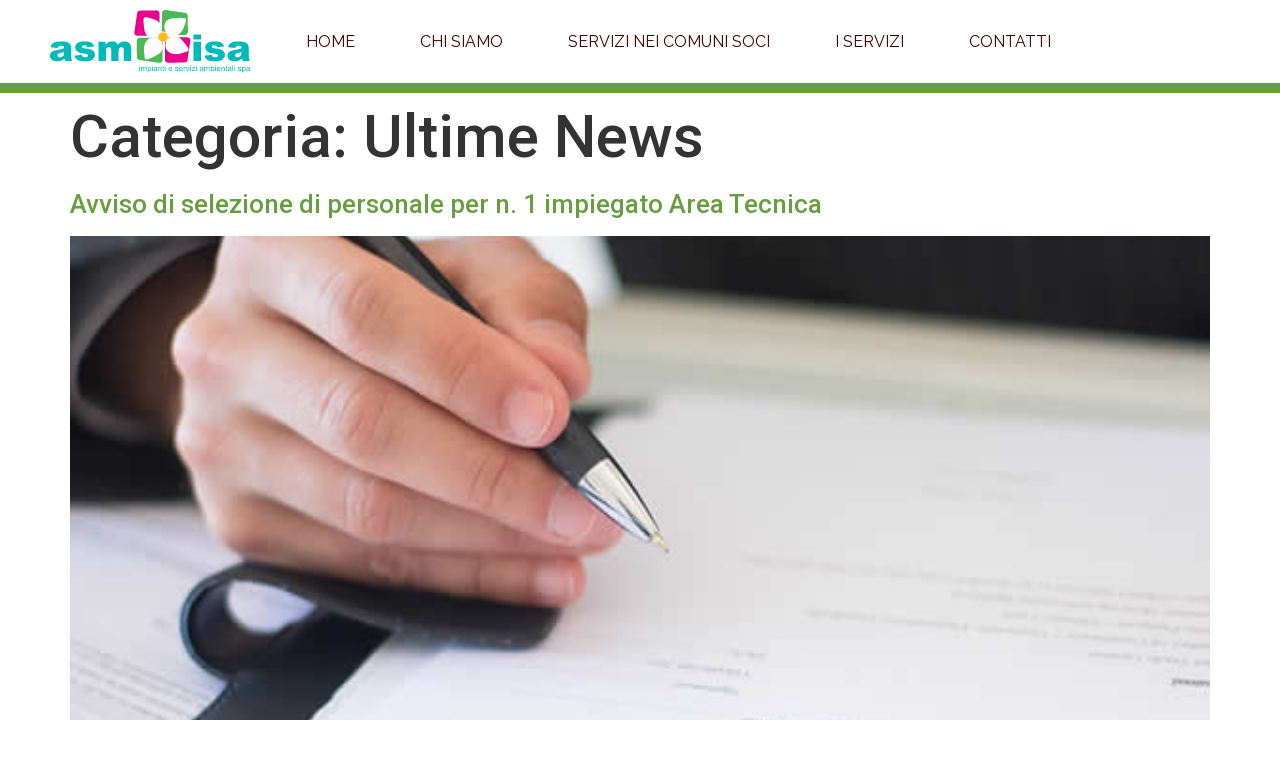

--- FILE ---
content_type: text/html; charset=UTF-8
request_url: https://www.asmisa.it/category/ultime-news/page/3/
body_size: 15356
content:
<!doctype html>
<html lang="it-IT">
<head>
	<meta charset="UTF-8">
		<meta name="viewport" content="width=device-width, initial-scale=1">
	<link rel="profile" href="https://gmpg.org/xfn/11">
	<title>Ultime News &#8211; Pagina 3 &#8211; ASM ISA S.p.A.</title>
<meta name='robots' content='max-image-preview:large' />
<link rel="alternate" type="application/rss+xml" title="ASM ISA S.p.A. &raquo; Feed" href="https://www.asmisa.it/feed/" />
<link rel="alternate" type="application/rss+xml" title="ASM ISA S.p.A. &raquo; Feed dei commenti" href="https://www.asmisa.it/comments/feed/" />
<link rel="alternate" type="text/calendar" title="ASM ISA S.p.A. &raquo; iCal Feed" href="https://www.asmisa.it/eventi/?ical=1" />
<link rel="alternate" type="application/rss+xml" title="ASM ISA S.p.A. &raquo; Ultime News Feed della categoria" href="https://www.asmisa.it/category/ultime-news/feed/" />
<script>
window._wpemojiSettings = {"baseUrl":"https:\/\/s.w.org\/images\/core\/emoji\/15.0.3\/72x72\/","ext":".png","svgUrl":"https:\/\/s.w.org\/images\/core\/emoji\/15.0.3\/svg\/","svgExt":".svg","source":{"concatemoji":"https:\/\/www.asmisa.it\/wp-includes\/js\/wp-emoji-release.min.js?ver=6.6.2"}};
/*! This file is auto-generated */
!function(i,n){var o,s,e;function c(e){try{var t={supportTests:e,timestamp:(new Date).valueOf()};sessionStorage.setItem(o,JSON.stringify(t))}catch(e){}}function p(e,t,n){e.clearRect(0,0,e.canvas.width,e.canvas.height),e.fillText(t,0,0);var t=new Uint32Array(e.getImageData(0,0,e.canvas.width,e.canvas.height).data),r=(e.clearRect(0,0,e.canvas.width,e.canvas.height),e.fillText(n,0,0),new Uint32Array(e.getImageData(0,0,e.canvas.width,e.canvas.height).data));return t.every(function(e,t){return e===r[t]})}function u(e,t,n){switch(t){case"flag":return n(e,"\ud83c\udff3\ufe0f\u200d\u26a7\ufe0f","\ud83c\udff3\ufe0f\u200b\u26a7\ufe0f")?!1:!n(e,"\ud83c\uddfa\ud83c\uddf3","\ud83c\uddfa\u200b\ud83c\uddf3")&&!n(e,"\ud83c\udff4\udb40\udc67\udb40\udc62\udb40\udc65\udb40\udc6e\udb40\udc67\udb40\udc7f","\ud83c\udff4\u200b\udb40\udc67\u200b\udb40\udc62\u200b\udb40\udc65\u200b\udb40\udc6e\u200b\udb40\udc67\u200b\udb40\udc7f");case"emoji":return!n(e,"\ud83d\udc26\u200d\u2b1b","\ud83d\udc26\u200b\u2b1b")}return!1}function f(e,t,n){var r="undefined"!=typeof WorkerGlobalScope&&self instanceof WorkerGlobalScope?new OffscreenCanvas(300,150):i.createElement("canvas"),a=r.getContext("2d",{willReadFrequently:!0}),o=(a.textBaseline="top",a.font="600 32px Arial",{});return e.forEach(function(e){o[e]=t(a,e,n)}),o}function t(e){var t=i.createElement("script");t.src=e,t.defer=!0,i.head.appendChild(t)}"undefined"!=typeof Promise&&(o="wpEmojiSettingsSupports",s=["flag","emoji"],n.supports={everything:!0,everythingExceptFlag:!0},e=new Promise(function(e){i.addEventListener("DOMContentLoaded",e,{once:!0})}),new Promise(function(t){var n=function(){try{var e=JSON.parse(sessionStorage.getItem(o));if("object"==typeof e&&"number"==typeof e.timestamp&&(new Date).valueOf()<e.timestamp+604800&&"object"==typeof e.supportTests)return e.supportTests}catch(e){}return null}();if(!n){if("undefined"!=typeof Worker&&"undefined"!=typeof OffscreenCanvas&&"undefined"!=typeof URL&&URL.createObjectURL&&"undefined"!=typeof Blob)try{var e="postMessage("+f.toString()+"("+[JSON.stringify(s),u.toString(),p.toString()].join(",")+"));",r=new Blob([e],{type:"text/javascript"}),a=new Worker(URL.createObjectURL(r),{name:"wpTestEmojiSupports"});return void(a.onmessage=function(e){c(n=e.data),a.terminate(),t(n)})}catch(e){}c(n=f(s,u,p))}t(n)}).then(function(e){for(var t in e)n.supports[t]=e[t],n.supports.everything=n.supports.everything&&n.supports[t],"flag"!==t&&(n.supports.everythingExceptFlag=n.supports.everythingExceptFlag&&n.supports[t]);n.supports.everythingExceptFlag=n.supports.everythingExceptFlag&&!n.supports.flag,n.DOMReady=!1,n.readyCallback=function(){n.DOMReady=!0}}).then(function(){return e}).then(function(){var e;n.supports.everything||(n.readyCallback(),(e=n.source||{}).concatemoji?t(e.concatemoji):e.wpemoji&&e.twemoji&&(t(e.twemoji),t(e.wpemoji)))}))}((window,document),window._wpemojiSettings);
</script>
<link rel='stylesheet' id='dashicons-css' href='https://www.asmisa.it/wp-includes/css/dashicons.min.css?ver=6.6.2' media='all' />
<link rel='stylesheet' id='post-views-counter-frontend-css' href='https://www.asmisa.it/wp-content/plugins/post-views-counter/css/frontend.css?ver=1.7.1' media='all' />
<style id='wp-emoji-styles-inline-css'>

	img.wp-smiley, img.emoji {
		display: inline !important;
		border: none !important;
		box-shadow: none !important;
		height: 1em !important;
		width: 1em !important;
		margin: 0 0.07em !important;
		vertical-align: -0.1em !important;
		background: none !important;
		padding: 0 !important;
	}
</style>
<link rel='stylesheet' id='wp-block-library-css' href='https://www.asmisa.it/wp-includes/css/dist/block-library/style.min.css?ver=6.6.2' media='all' />
<style id='classic-theme-styles-inline-css'>
/*! This file is auto-generated */
.wp-block-button__link{color:#fff;background-color:#32373c;border-radius:9999px;box-shadow:none;text-decoration:none;padding:calc(.667em + 2px) calc(1.333em + 2px);font-size:1.125em}.wp-block-file__button{background:#32373c;color:#fff;text-decoration:none}
</style>
<style id='global-styles-inline-css'>
:root{--wp--preset--aspect-ratio--square: 1;--wp--preset--aspect-ratio--4-3: 4/3;--wp--preset--aspect-ratio--3-4: 3/4;--wp--preset--aspect-ratio--3-2: 3/2;--wp--preset--aspect-ratio--2-3: 2/3;--wp--preset--aspect-ratio--16-9: 16/9;--wp--preset--aspect-ratio--9-16: 9/16;--wp--preset--color--black: #000000;--wp--preset--color--cyan-bluish-gray: #abb8c3;--wp--preset--color--white: #ffffff;--wp--preset--color--pale-pink: #f78da7;--wp--preset--color--vivid-red: #cf2e2e;--wp--preset--color--luminous-vivid-orange: #ff6900;--wp--preset--color--luminous-vivid-amber: #fcb900;--wp--preset--color--light-green-cyan: #7bdcb5;--wp--preset--color--vivid-green-cyan: #00d084;--wp--preset--color--pale-cyan-blue: #8ed1fc;--wp--preset--color--vivid-cyan-blue: #0693e3;--wp--preset--color--vivid-purple: #9b51e0;--wp--preset--gradient--vivid-cyan-blue-to-vivid-purple: linear-gradient(135deg,rgba(6,147,227,1) 0%,rgb(155,81,224) 100%);--wp--preset--gradient--light-green-cyan-to-vivid-green-cyan: linear-gradient(135deg,rgb(122,220,180) 0%,rgb(0,208,130) 100%);--wp--preset--gradient--luminous-vivid-amber-to-luminous-vivid-orange: linear-gradient(135deg,rgba(252,185,0,1) 0%,rgba(255,105,0,1) 100%);--wp--preset--gradient--luminous-vivid-orange-to-vivid-red: linear-gradient(135deg,rgba(255,105,0,1) 0%,rgb(207,46,46) 100%);--wp--preset--gradient--very-light-gray-to-cyan-bluish-gray: linear-gradient(135deg,rgb(238,238,238) 0%,rgb(169,184,195) 100%);--wp--preset--gradient--cool-to-warm-spectrum: linear-gradient(135deg,rgb(74,234,220) 0%,rgb(151,120,209) 20%,rgb(207,42,186) 40%,rgb(238,44,130) 60%,rgb(251,105,98) 80%,rgb(254,248,76) 100%);--wp--preset--gradient--blush-light-purple: linear-gradient(135deg,rgb(255,206,236) 0%,rgb(152,150,240) 100%);--wp--preset--gradient--blush-bordeaux: linear-gradient(135deg,rgb(254,205,165) 0%,rgb(254,45,45) 50%,rgb(107,0,62) 100%);--wp--preset--gradient--luminous-dusk: linear-gradient(135deg,rgb(255,203,112) 0%,rgb(199,81,192) 50%,rgb(65,88,208) 100%);--wp--preset--gradient--pale-ocean: linear-gradient(135deg,rgb(255,245,203) 0%,rgb(182,227,212) 50%,rgb(51,167,181) 100%);--wp--preset--gradient--electric-grass: linear-gradient(135deg,rgb(202,248,128) 0%,rgb(113,206,126) 100%);--wp--preset--gradient--midnight: linear-gradient(135deg,rgb(2,3,129) 0%,rgb(40,116,252) 100%);--wp--preset--font-size--small: 13px;--wp--preset--font-size--medium: 20px;--wp--preset--font-size--large: 36px;--wp--preset--font-size--x-large: 42px;--wp--preset--spacing--20: 0.44rem;--wp--preset--spacing--30: 0.67rem;--wp--preset--spacing--40: 1rem;--wp--preset--spacing--50: 1.5rem;--wp--preset--spacing--60: 2.25rem;--wp--preset--spacing--70: 3.38rem;--wp--preset--spacing--80: 5.06rem;--wp--preset--shadow--natural: 6px 6px 9px rgba(0, 0, 0, 0.2);--wp--preset--shadow--deep: 12px 12px 50px rgba(0, 0, 0, 0.4);--wp--preset--shadow--sharp: 6px 6px 0px rgba(0, 0, 0, 0.2);--wp--preset--shadow--outlined: 6px 6px 0px -3px rgba(255, 255, 255, 1), 6px 6px rgba(0, 0, 0, 1);--wp--preset--shadow--crisp: 6px 6px 0px rgba(0, 0, 0, 1);}:where(.is-layout-flex){gap: 0.5em;}:where(.is-layout-grid){gap: 0.5em;}body .is-layout-flex{display: flex;}.is-layout-flex{flex-wrap: wrap;align-items: center;}.is-layout-flex > :is(*, div){margin: 0;}body .is-layout-grid{display: grid;}.is-layout-grid > :is(*, div){margin: 0;}:where(.wp-block-columns.is-layout-flex){gap: 2em;}:where(.wp-block-columns.is-layout-grid){gap: 2em;}:where(.wp-block-post-template.is-layout-flex){gap: 1.25em;}:where(.wp-block-post-template.is-layout-grid){gap: 1.25em;}.has-black-color{color: var(--wp--preset--color--black) !important;}.has-cyan-bluish-gray-color{color: var(--wp--preset--color--cyan-bluish-gray) !important;}.has-white-color{color: var(--wp--preset--color--white) !important;}.has-pale-pink-color{color: var(--wp--preset--color--pale-pink) !important;}.has-vivid-red-color{color: var(--wp--preset--color--vivid-red) !important;}.has-luminous-vivid-orange-color{color: var(--wp--preset--color--luminous-vivid-orange) !important;}.has-luminous-vivid-amber-color{color: var(--wp--preset--color--luminous-vivid-amber) !important;}.has-light-green-cyan-color{color: var(--wp--preset--color--light-green-cyan) !important;}.has-vivid-green-cyan-color{color: var(--wp--preset--color--vivid-green-cyan) !important;}.has-pale-cyan-blue-color{color: var(--wp--preset--color--pale-cyan-blue) !important;}.has-vivid-cyan-blue-color{color: var(--wp--preset--color--vivid-cyan-blue) !important;}.has-vivid-purple-color{color: var(--wp--preset--color--vivid-purple) !important;}.has-black-background-color{background-color: var(--wp--preset--color--black) !important;}.has-cyan-bluish-gray-background-color{background-color: var(--wp--preset--color--cyan-bluish-gray) !important;}.has-white-background-color{background-color: var(--wp--preset--color--white) !important;}.has-pale-pink-background-color{background-color: var(--wp--preset--color--pale-pink) !important;}.has-vivid-red-background-color{background-color: var(--wp--preset--color--vivid-red) !important;}.has-luminous-vivid-orange-background-color{background-color: var(--wp--preset--color--luminous-vivid-orange) !important;}.has-luminous-vivid-amber-background-color{background-color: var(--wp--preset--color--luminous-vivid-amber) !important;}.has-light-green-cyan-background-color{background-color: var(--wp--preset--color--light-green-cyan) !important;}.has-vivid-green-cyan-background-color{background-color: var(--wp--preset--color--vivid-green-cyan) !important;}.has-pale-cyan-blue-background-color{background-color: var(--wp--preset--color--pale-cyan-blue) !important;}.has-vivid-cyan-blue-background-color{background-color: var(--wp--preset--color--vivid-cyan-blue) !important;}.has-vivid-purple-background-color{background-color: var(--wp--preset--color--vivid-purple) !important;}.has-black-border-color{border-color: var(--wp--preset--color--black) !important;}.has-cyan-bluish-gray-border-color{border-color: var(--wp--preset--color--cyan-bluish-gray) !important;}.has-white-border-color{border-color: var(--wp--preset--color--white) !important;}.has-pale-pink-border-color{border-color: var(--wp--preset--color--pale-pink) !important;}.has-vivid-red-border-color{border-color: var(--wp--preset--color--vivid-red) !important;}.has-luminous-vivid-orange-border-color{border-color: var(--wp--preset--color--luminous-vivid-orange) !important;}.has-luminous-vivid-amber-border-color{border-color: var(--wp--preset--color--luminous-vivid-amber) !important;}.has-light-green-cyan-border-color{border-color: var(--wp--preset--color--light-green-cyan) !important;}.has-vivid-green-cyan-border-color{border-color: var(--wp--preset--color--vivid-green-cyan) !important;}.has-pale-cyan-blue-border-color{border-color: var(--wp--preset--color--pale-cyan-blue) !important;}.has-vivid-cyan-blue-border-color{border-color: var(--wp--preset--color--vivid-cyan-blue) !important;}.has-vivid-purple-border-color{border-color: var(--wp--preset--color--vivid-purple) !important;}.has-vivid-cyan-blue-to-vivid-purple-gradient-background{background: var(--wp--preset--gradient--vivid-cyan-blue-to-vivid-purple) !important;}.has-light-green-cyan-to-vivid-green-cyan-gradient-background{background: var(--wp--preset--gradient--light-green-cyan-to-vivid-green-cyan) !important;}.has-luminous-vivid-amber-to-luminous-vivid-orange-gradient-background{background: var(--wp--preset--gradient--luminous-vivid-amber-to-luminous-vivid-orange) !important;}.has-luminous-vivid-orange-to-vivid-red-gradient-background{background: var(--wp--preset--gradient--luminous-vivid-orange-to-vivid-red) !important;}.has-very-light-gray-to-cyan-bluish-gray-gradient-background{background: var(--wp--preset--gradient--very-light-gray-to-cyan-bluish-gray) !important;}.has-cool-to-warm-spectrum-gradient-background{background: var(--wp--preset--gradient--cool-to-warm-spectrum) !important;}.has-blush-light-purple-gradient-background{background: var(--wp--preset--gradient--blush-light-purple) !important;}.has-blush-bordeaux-gradient-background{background: var(--wp--preset--gradient--blush-bordeaux) !important;}.has-luminous-dusk-gradient-background{background: var(--wp--preset--gradient--luminous-dusk) !important;}.has-pale-ocean-gradient-background{background: var(--wp--preset--gradient--pale-ocean) !important;}.has-electric-grass-gradient-background{background: var(--wp--preset--gradient--electric-grass) !important;}.has-midnight-gradient-background{background: var(--wp--preset--gradient--midnight) !important;}.has-small-font-size{font-size: var(--wp--preset--font-size--small) !important;}.has-medium-font-size{font-size: var(--wp--preset--font-size--medium) !important;}.has-large-font-size{font-size: var(--wp--preset--font-size--large) !important;}.has-x-large-font-size{font-size: var(--wp--preset--font-size--x-large) !important;}
:where(.wp-block-post-template.is-layout-flex){gap: 1.25em;}:where(.wp-block-post-template.is-layout-grid){gap: 1.25em;}
:where(.wp-block-columns.is-layout-flex){gap: 2em;}:where(.wp-block-columns.is-layout-grid){gap: 2em;}
:root :where(.wp-block-pullquote){font-size: 1.5em;line-height: 1.6;}
</style>
<link rel='stylesheet' id='contact-form-7-css' href='https://www.asmisa.it/wp-content/plugins/contact-form-7/includes/css/styles.css?ver=6.0.3' media='all' />
<link rel='stylesheet' id='tribe-events-v2-single-skeleton-css' href='https://www.asmisa.it/wp-content/plugins/the-events-calendar/src/resources/css/tribe-events-single-skeleton.min.css?ver=6.9.1' media='all' />
<link rel='stylesheet' id='tribe-events-v2-single-skeleton-full-css' href='https://www.asmisa.it/wp-content/plugins/the-events-calendar/src/resources/css/tribe-events-single-full.min.css?ver=6.9.1' media='all' />
<link rel='stylesheet' id='tec-events-elementor-widgets-base-styles-css' href='https://www.asmisa.it/wp-content/plugins/the-events-calendar/src/resources/css/integrations/plugins/elementor/widgets/widget-base.min.css?ver=6.9.1' media='all' />
<link rel='stylesheet' id='hello-elementor-css' href='https://www.asmisa.it/wp-content/themes/hello-elementor/style.min.css?ver=2.6.1' media='all' />
<link rel='stylesheet' id='hello-elementor-theme-style-css' href='https://www.asmisa.it/wp-content/themes/hello-elementor/theme.min.css?ver=2.6.1' media='all' />
<link rel='stylesheet' id='chld_thm_cfg_child-css' href='https://www.asmisa.it/wp-content/themes/hello-elementor-child/style.css?ver=6.6.2' media='all' />
<link rel='stylesheet' id='elementor-frontend-css' href='https://www.asmisa.it/wp-content/plugins/elementor/assets/css/frontend.min.css?ver=3.24.7' media='all' />
<link rel='stylesheet' id='elementor-post-6858-css' href='https://www.asmisa.it/wp-content/uploads/elementor/css/post-6858.css?ver=1729237511' media='all' />
<link rel='stylesheet' id='widget-image-css' href='https://www.asmisa.it/wp-content/plugins/elementor/assets/css/widget-image.min.css?ver=3.24.7' media='all' />
<link rel='stylesheet' id='widget-nav-menu-css' href='https://www.asmisa.it/wp-content/plugins/elementor-pro/assets/css/widget-nav-menu.min.css?ver=3.24.4' media='all' />
<link rel='stylesheet' id='widget-text-editor-css' href='https://www.asmisa.it/wp-content/plugins/elementor/assets/css/widget-text-editor.min.css?ver=3.24.7' media='all' />
<link rel='stylesheet' id='widget-social-icons-css' href='https://www.asmisa.it/wp-content/plugins/elementor/assets/css/widget-social-icons.min.css?ver=3.24.7' media='all' />
<link rel='stylesheet' id='e-apple-webkit-css' href='https://www.asmisa.it/wp-content/plugins/elementor/assets/css/conditionals/apple-webkit.min.css?ver=3.24.7' media='all' />
<link rel='stylesheet' id='elementor-icons-css' href='https://www.asmisa.it/wp-content/plugins/elementor/assets/lib/eicons/css/elementor-icons.min.css?ver=5.31.0' media='all' />
<link rel='stylesheet' id='swiper-css' href='https://www.asmisa.it/wp-content/plugins/elementor/assets/lib/swiper/v8/css/swiper.min.css?ver=8.4.5' media='all' />
<link rel='stylesheet' id='e-swiper-css' href='https://www.asmisa.it/wp-content/plugins/elementor/assets/css/conditionals/e-swiper.min.css?ver=3.24.7' media='all' />
<link rel='stylesheet' id='elementor-pro-css' href='https://www.asmisa.it/wp-content/plugins/elementor-pro/assets/css/frontend.min.css?ver=3.24.4' media='all' />
<link rel='stylesheet' id='elementor-global-css' href='https://www.asmisa.it/wp-content/uploads/elementor/css/global.css?ver=1729237511' media='all' />
<link rel='stylesheet' id='elementor-post-6859-css' href='https://www.asmisa.it/wp-content/uploads/elementor/css/post-6859.css?ver=1729237511' media='all' />
<link rel='stylesheet' id='elementor-post-6873-css' href='https://www.asmisa.it/wp-content/uploads/elementor/css/post-6873.css?ver=1729237511' media='all' />
<link rel='stylesheet' id='tablepress-default-css' href='https://www.asmisa.it/wp-content/plugins/tablepress/css/build/default.css?ver=3.0.2' media='all' />
<link rel='stylesheet' id='google-fonts-1-css' href='https://fonts.googleapis.com/css?family=Raleway%3A100%2C100italic%2C200%2C200italic%2C300%2C300italic%2C400%2C400italic%2C500%2C500italic%2C600%2C600italic%2C700%2C700italic%2C800%2C800italic%2C900%2C900italic%7CRoboto+Slab%3A100%2C100italic%2C200%2C200italic%2C300%2C300italic%2C400%2C400italic%2C500%2C500italic%2C600%2C600italic%2C700%2C700italic%2C800%2C800italic%2C900%2C900italic%7CRoboto%3A100%2C100italic%2C200%2C200italic%2C300%2C300italic%2C400%2C400italic%2C500%2C500italic%2C600%2C600italic%2C700%2C700italic%2C800%2C800italic%2C900%2C900italic&#038;display=auto&#038;ver=6.6.2' media='all' />
<link rel='stylesheet' id='elementor-icons-shared-0-css' href='https://www.asmisa.it/wp-content/plugins/elementor/assets/lib/font-awesome/css/fontawesome.min.css?ver=5.15.3' media='all' />
<link rel='stylesheet' id='elementor-icons-fa-solid-css' href='https://www.asmisa.it/wp-content/plugins/elementor/assets/lib/font-awesome/css/solid.min.css?ver=5.15.3' media='all' />
<link rel='stylesheet' id='elementor-icons-fa-brands-css' href='https://www.asmisa.it/wp-content/plugins/elementor/assets/lib/font-awesome/css/brands.min.css?ver=5.15.3' media='all' />
<link rel="preconnect" href="https://fonts.gstatic.com/" crossorigin><script src="https://www.asmisa.it/wp-includes/js/jquery/jquery.min.js?ver=3.7.1" id="jquery-core-js"></script>
<script src="https://www.asmisa.it/wp-includes/js/jquery/jquery-migrate.min.js?ver=3.4.1" id="jquery-migrate-js"></script>
<link rel="https://api.w.org/" href="https://www.asmisa.it/wp-json/" /><link rel="alternate" title="JSON" type="application/json" href="https://www.asmisa.it/wp-json/wp/v2/categories/136" /><link rel="EditURI" type="application/rsd+xml" title="RSD" href="https://www.asmisa.it/xmlrpc.php?rsd" />
<meta name="generator" content="WordPress 6.6.2" />
<meta name="tec-api-version" content="v1"><meta name="tec-api-origin" content="https://www.asmisa.it"><link rel="alternate" href="https://www.asmisa.it/wp-json/tribe/events/v1/" /><meta name="generator" content="Elementor 3.24.7; features: additional_custom_breakpoints; settings: css_print_method-external, google_font-enabled, font_display-auto">
			<style>
				.e-con.e-parent:nth-of-type(n+4):not(.e-lazyloaded):not(.e-no-lazyload),
				.e-con.e-parent:nth-of-type(n+4):not(.e-lazyloaded):not(.e-no-lazyload) * {
					background-image: none !important;
				}
				@media screen and (max-height: 1024px) {
					.e-con.e-parent:nth-of-type(n+3):not(.e-lazyloaded):not(.e-no-lazyload),
					.e-con.e-parent:nth-of-type(n+3):not(.e-lazyloaded):not(.e-no-lazyload) * {
						background-image: none !important;
					}
				}
				@media screen and (max-height: 640px) {
					.e-con.e-parent:nth-of-type(n+2):not(.e-lazyloaded):not(.e-no-lazyload),
					.e-con.e-parent:nth-of-type(n+2):not(.e-lazyloaded):not(.e-no-lazyload) * {
						background-image: none !important;
					}
				}
			</style>
			
<!-- Jetpack Open Graph Tags -->
<meta property="og:type" content="website" />
<meta property="og:title" content="Ultime News &#8211; Pagina 3 &#8211; ASM ISA S.p.A." />
<meta property="og:url" content="https://www.asmisa.it/category/ultime-news/" />
<meta property="og:site_name" content="ASM ISA S.p.A." />
<meta property="og:image" content="https://www.asmisa.it/wp-content/uploads/2022/12/cropped-logo-asmisa.png" />
<meta property="og:image:width" content="512" />
<meta property="og:image:height" content="512" />
<meta property="og:image:alt" content="" />
<meta property="og:locale" content="it_IT" />

<!-- End Jetpack Open Graph Tags -->
<link rel="icon" href="https://www.asmisa.it/wp-content/uploads/2022/12/cropped-logo-asmisa-32x32.png" sizes="32x32" />
<link rel="icon" href="https://www.asmisa.it/wp-content/uploads/2022/12/cropped-logo-asmisa-192x192.png" sizes="192x192" />
<link rel="apple-touch-icon" href="https://www.asmisa.it/wp-content/uploads/2022/12/cropped-logo-asmisa-180x180.png" />
<meta name="msapplication-TileImage" content="https://www.asmisa.it/wp-content/uploads/2022/12/cropped-logo-asmisa-270x270.png" />
		<style id="wp-custom-css">
			@media screen and (max-width: 992px) {
.vai {
    line-height: 20px;
    font-size: 12px !important;
    margin-bottom: 40px;
}
}		</style>
		</head>
<body class="archive paged category category-ultime-news category-136 paged-3 category-paged-3 tribe-no-js elementor-default elementor-kit-6858">


<a class="skip-link screen-reader-text" href="#content">
	Vai al contenuto</a>

		<div data-elementor-type="header" data-elementor-id="6859" class="elementor elementor-6859 elementor-location-header" data-elementor-post-type="elementor_library">
					<section class="elementor-section elementor-top-section elementor-element elementor-element-7e3b044 elementor-section-content-middle elementor-section-boxed elementor-section-height-default elementor-section-height-default" data-id="7e3b044" data-element_type="section">
						<div class="elementor-container elementor-column-gap-default">
					<div class="elementor-column elementor-col-33 elementor-top-column elementor-element elementor-element-ef2ab59" data-id="ef2ab59" data-element_type="column">
			<div class="elementor-widget-wrap elementor-element-populated">
						<div class="elementor-element elementor-element-8807b98 elementor-widget__width-inherit logosito elementor-widget elementor-widget-image" data-id="8807b98" data-element_type="widget" data-widget_type="image.default">
				<div class="elementor-widget-container">
														<a href="https://www.asmisa.it">
							<img fetchpriority="high" width="600" height="190" src="https://www.asmisa.it/wp-content/uploads/2022/05/logoasmisa.svg" class="attachment-full size-full wp-image-6882" alt="" />								</a>
													</div>
				</div>
					</div>
		</div>
				<div class="elementor-column elementor-col-66 elementor-top-column elementor-element elementor-element-d563008" data-id="d563008" data-element_type="column">
			<div class="elementor-widget-wrap elementor-element-populated">
						<div class="elementor-element elementor-element-ebb0799 elementor-nav-menu--dropdown-tablet elementor-nav-menu__text-align-aside elementor-nav-menu--toggle elementor-nav-menu--burger elementor-widget elementor-widget-nav-menu" data-id="ebb0799" data-element_type="widget" data-settings="{&quot;layout&quot;:&quot;horizontal&quot;,&quot;submenu_icon&quot;:{&quot;value&quot;:&quot;&lt;i class=\&quot;fas fa-caret-down\&quot;&gt;&lt;\/i&gt;&quot;,&quot;library&quot;:&quot;fa-solid&quot;},&quot;toggle&quot;:&quot;burger&quot;}" data-widget_type="nav-menu.default">
				<div class="elementor-widget-container">
						<nav aria-label="Menu" class="elementor-nav-menu--main elementor-nav-menu__container elementor-nav-menu--layout-horizontal e--pointer-underline e--animation-fade">
				<ul id="menu-1-ebb0799" class="elementor-nav-menu"><li class="menu-item menu-item-type-post_type menu-item-object-page menu-item-home menu-item-1664"><a href="https://www.asmisa.it/" class="elementor-item">Home</a></li>
<li class="menu-item menu-item-type-post_type menu-item-object-page menu-item-1720"><a href="https://www.asmisa.it/chi-siamo/" class="elementor-item">Chi Siamo</a></li>
<li class="menu-item menu-item-type-post_type menu-item-object-page menu-item-1719"><a href="https://www.asmisa.it/servizio-comuni-serviti/" class="elementor-item">Servizi nei Comuni soci</a></li>
<li class="menu-item menu-item-type-post_type menu-item-object-page menu-item-1721"><a href="https://www.asmisa.it/cosa-vuoi-fare-oggi/" class="elementor-item">I servizi</a></li>
<li class="menu-item menu-item-type-post_type menu-item-object-page menu-item-1669"><a href="https://www.asmisa.it/contatti-2/" class="elementor-item">Contatti</a></li>
</ul>			</nav>
					<div class="elementor-menu-toggle" role="button" tabindex="0" aria-label="Menu di commutazione" aria-expanded="false">
			<i aria-hidden="true" role="presentation" class="elementor-menu-toggle__icon--open eicon-menu-bar"></i><i aria-hidden="true" role="presentation" class="elementor-menu-toggle__icon--close eicon-close"></i>			<span class="elementor-screen-only">Menu</span>
		</div>
					<nav class="elementor-nav-menu--dropdown elementor-nav-menu__container" aria-hidden="true">
				<ul id="menu-2-ebb0799" class="elementor-nav-menu"><li class="menu-item menu-item-type-post_type menu-item-object-page menu-item-home menu-item-1664"><a href="https://www.asmisa.it/" class="elementor-item" tabindex="-1">Home</a></li>
<li class="menu-item menu-item-type-post_type menu-item-object-page menu-item-1720"><a href="https://www.asmisa.it/chi-siamo/" class="elementor-item" tabindex="-1">Chi Siamo</a></li>
<li class="menu-item menu-item-type-post_type menu-item-object-page menu-item-1719"><a href="https://www.asmisa.it/servizio-comuni-serviti/" class="elementor-item" tabindex="-1">Servizi nei Comuni soci</a></li>
<li class="menu-item menu-item-type-post_type menu-item-object-page menu-item-1721"><a href="https://www.asmisa.it/cosa-vuoi-fare-oggi/" class="elementor-item" tabindex="-1">I servizi</a></li>
<li class="menu-item menu-item-type-post_type menu-item-object-page menu-item-1669"><a href="https://www.asmisa.it/contatti-2/" class="elementor-item" tabindex="-1">Contatti</a></li>
</ul>			</nav>
				</div>
				</div>
					</div>
		</div>
					</div>
		</section>
				</div>
		<main id="content" class="site-main" role="main">

			<header class="page-header">
			<h1 class="entry-title">Categoria: <span>Ultime News</span></h1>		</header>
		<div class="page-content">
					<article class="post">
				<h2 class="entry-title"><a href="https://www.asmisa.it/avviso-di-selezione-di-personale-per-n-1-impiegato-area-tecnica-2/">Avviso di selezione di personale per n. 1 impiegato Area Tecnica</a></h2><a href="https://www.asmisa.it/avviso-di-selezione-di-personale-per-n-1-impiegato-area-tecnica-2/"><img width="600" height="480" src="https://www.asmisa.it/wp-content/uploads/2021/12/ordinanza.jpg" class="attachment-large size-large wp-post-image" alt="" decoding="async" srcset="https://www.asmisa.it/wp-content/uploads/2021/12/ordinanza.jpg 600w, https://www.asmisa.it/wp-content/uploads/2021/12/ordinanza-300x240.jpg 300w" sizes="(max-width: 600px) 100vw, 600px" /></a><p>L&#8217;avviso di selezione si può scaricare anche nella sezione &#8220;Reclutamento del personale&#8221; ( avvisi di selezione anno 2025) di &#8220;Società Trasparente&#8221;. Avviso di selezione di personale per n. 1 impiegato Area Tecnica [&hellip;]</p>
			</article>
					<article class="post">
				<h2 class="entry-title"><a href="https://www.asmisa.it/garlasco-nuovo-servizio-di-raccolta-domiciliare-della-sabbia-da-lettiere-per-animali/">GARLASCO – NUOVO SERVIZIO DI RACCOLTA DOMICILIARE DELLA SABBIA DA LETTIERE PER ANIMALI</a></h2><a href="https://www.asmisa.it/garlasco-nuovo-servizio-di-raccolta-domiciliare-della-sabbia-da-lettiere-per-animali/"><img width="450" height="432" src="https://www.asmisa.it/wp-content/uploads/2023/12/153851000-il-gatto-soriano-e-depresso-per-la-lettiera-disordinata-isolato-su-sfondo-bianco.jpg" class="attachment-large size-large wp-post-image" alt="" decoding="async" srcset="https://www.asmisa.it/wp-content/uploads/2023/12/153851000-il-gatto-soriano-e-depresso-per-la-lettiera-disordinata-isolato-su-sfondo-bianco.jpg 450w, https://www.asmisa.it/wp-content/uploads/2023/12/153851000-il-gatto-soriano-e-depresso-per-la-lettiera-disordinata-isolato-su-sfondo-bianco-300x288.jpg 300w" sizes="(max-width: 450px) 100vw, 450px" /></a><p>ASM ISA S.p.A. informa i cittadini del Comune di Garlasco che, in concomitanza con il servizio di raccolta domiciliare su prenotazione di pannolini, pannoloni e traverse, sarà attivato un nuovo servizio di [&hellip;]</p>
			</article>
					<article class="post">
				<h2 class="entry-title"><a href="https://www.asmisa.it/avviso-per-le-utenze-domestiche-di-garlasco/">AVVISO PER LE UTENZE DOMESTICHE DI GARLASCO</a></h2><a href="https://www.asmisa.it/avviso-per-le-utenze-domestiche-di-garlasco/"><img width="640" height="400" src="https://www.asmisa.it/wp-content/uploads/2025/06/avviso.jpg" class="attachment-large size-large wp-post-image" alt="" decoding="async" srcset="https://www.asmisa.it/wp-content/uploads/2025/06/avviso.jpg 640w, https://www.asmisa.it/wp-content/uploads/2025/06/avviso-300x188.jpg 300w" sizes="(max-width: 640px) 100vw, 640px" /></a><p>Si avvisano le Utenze Domestiche di Garlasco che, causa refuso in fase di stampa da parte delle Tipografia, risulta errato l&#8217;orario di esposizione sui calendari distribuiti tra il 5 e [&hellip;]</p>
			</article>
					<article class="post">
				<h2 class="entry-title"><a href="https://www.asmisa.it/comunicato-stampa-16-05-2025/">COMUNICATO STAMPA 16/05/2025</a></h2><a href="https://www.asmisa.it/comunicato-stampa-16-05-2025/"><img width="724" height="1024" src="https://www.asmisa.it/wp-content/uploads/2025/05/COMUNICATO-STAMPA-ASM-ISA-16.05.2025-724x1024.jpg" class="attachment-large size-large wp-post-image" alt="" decoding="async" srcset="https://www.asmisa.it/wp-content/uploads/2025/05/COMUNICATO-STAMPA-ASM-ISA-16.05.2025-724x1024.jpg 724w, https://www.asmisa.it/wp-content/uploads/2025/05/COMUNICATO-STAMPA-ASM-ISA-16.05.2025-212x300.jpg 212w, https://www.asmisa.it/wp-content/uploads/2025/05/COMUNICATO-STAMPA-ASM-ISA-16.05.2025-768x1086.jpg 768w, https://www.asmisa.it/wp-content/uploads/2025/05/COMUNICATO-STAMPA-ASM-ISA-16.05.2025-1086x1536.jpg 1086w, https://www.asmisa.it/wp-content/uploads/2025/05/COMUNICATO-STAMPA-ASM-ISA-16.05.2025-1448x2048.jpg 1448w, https://www.asmisa.it/wp-content/uploads/2025/05/COMUNICATO-STAMPA-ASM-ISA-16.05.2025-scaled.jpg 1810w" sizes="(max-width: 724px) 100vw, 724px" /></a><p>SCARICA IL COMUNICATO STAMPA</p>
			</article>
					<article class="post">
				<h2 class="entry-title"><a href="https://www.asmisa.it/giornata-del-verde-pulito-2025/">Giornata del Verde Pulito 2025 &#8211; VIGEVANO</a></h2><a href="https://www.asmisa.it/giornata-del-verde-pulito-2025/"><img width="600" height="300" src="https://www.asmisa.it/wp-content/uploads/2025/05/image.png" class="attachment-large size-large wp-post-image" alt="" decoding="async" srcset="https://www.asmisa.it/wp-content/uploads/2025/05/image.png 600w, https://www.asmisa.it/wp-content/uploads/2025/05/image-300x150.png 300w" sizes="(max-width: 600px) 100vw, 600px" /></a><p>Il Comune di Vigevano, attraverso l’Assessorato all’Ambiente, presenta la 32° Giornata del Verde Pulito che si terrà domenica 18 maggio presso la centrale Enel Green Power “Ludovico il Moro” di Via Edison. In questa&nbsp;nuova edizione, dedicata [&hellip;]</p>
			</article>
					<article class="post">
				<h2 class="entry-title"><a href="https://www.asmisa.it/domenica-18-maggio-giornata-del-verde-pulito-2025-nel-comune-di-borgo-san-siro/">DOMENICA 18 MAGGIO &#8220;Giornata del Verde Pulito 2025&#8221; nel Comune di Borgo San Siro</a></h2><a href="https://www.asmisa.it/domenica-18-maggio-giornata-del-verde-pulito-2025-nel-comune-di-borgo-san-siro/"><img width="724" height="1024" src="https://www.asmisa.it/wp-content/uploads/2025/05/locandina-giornata-del-verde-pulito-2025_250505_115023-724x1024.jpg" class="attachment-large size-large wp-post-image" alt="" decoding="async" srcset="https://www.asmisa.it/wp-content/uploads/2025/05/locandina-giornata-del-verde-pulito-2025_250505_115023-724x1024.jpg 724w, https://www.asmisa.it/wp-content/uploads/2025/05/locandina-giornata-del-verde-pulito-2025_250505_115023-212x300.jpg 212w, https://www.asmisa.it/wp-content/uploads/2025/05/locandina-giornata-del-verde-pulito-2025_250505_115023-768x1086.jpg 768w, https://www.asmisa.it/wp-content/uploads/2025/05/locandina-giornata-del-verde-pulito-2025_250505_115023.jpg 1080w" sizes="(max-width: 724px) 100vw, 724px" /></a>			</article>
					<article class="post">
				<h2 class="entry-title"><a href="https://www.asmisa.it/ambiente-e-partecipazione-la-ciccachallenge-torna-a-vigevano-con-la-vi-edizione/">Ambiente e Partecipazione: La #CICCACHALLENGE Torna a Vigevano con la VI Edizione</a></h2><a href="https://www.asmisa.it/ambiente-e-partecipazione-la-ciccachallenge-torna-a-vigevano-con-la-vi-edizione/"><img width="724" height="1024" src="https://www.asmisa.it/wp-content/uploads/2025/05/Locandina-ciccachallenge-2025-724x1024.jpg" class="attachment-large size-large wp-post-image" alt="" decoding="async" srcset="https://www.asmisa.it/wp-content/uploads/2025/05/Locandina-ciccachallenge-2025-724x1024.jpg 724w, https://www.asmisa.it/wp-content/uploads/2025/05/Locandina-ciccachallenge-2025-212x300.jpg 212w, https://www.asmisa.it/wp-content/uploads/2025/05/Locandina-ciccachallenge-2025-768x1086.jpg 768w, https://www.asmisa.it/wp-content/uploads/2025/05/Locandina-ciccachallenge-2025-1086x1536.jpg 1086w, https://www.asmisa.it/wp-content/uploads/2025/05/Locandina-ciccachallenge-2025.jpg 1414w" sizes="(max-width: 724px) 100vw, 724px" /></a><p>Vigevano si mobilita per l’ambiente con la #CICCACHALLENGE – VI Edizione &#8220;Reloaded&#8221; Il Rotaract Vigevano Castello e il Rotary Vigevano Castello sono lieti di presentare la sesta edizione della #CICCACHALLENGE, [&hellip;]</p>
			</article>
					<article class="post">
				<h2 class="entry-title"><a href="https://www.asmisa.it/avviso-relativo-alla-nomina-del-revisore-legale-o-della-societa-incaricata-del-controllo-della-societa-partecipata-asm-isa-spa/">Avviso relativo alla nomina del Revisore Legale o della Società incaricata del Controllo della Società partecipata ASM ISA Spa</a></h2><a href="https://www.asmisa.it/avviso-relativo-alla-nomina-del-revisore-legale-o-della-societa-incaricata-del-controllo-della-societa-partecipata-asm-isa-spa/"><img width="800" height="534" src="https://www.asmisa.it/wp-content/uploads/2023/08/avviso-1024x684.jpg" class="attachment-large size-large wp-post-image" alt="" decoding="async" srcset="https://www.asmisa.it/wp-content/uploads/2023/08/avviso-1024x684.jpg 1024w, https://www.asmisa.it/wp-content/uploads/2023/08/avviso-300x200.jpg 300w, https://www.asmisa.it/wp-content/uploads/2023/08/avviso-768x513.jpg 768w, https://www.asmisa.it/wp-content/uploads/2023/08/avviso.jpg 1125w" sizes="(max-width: 800px) 100vw, 800px" /></a><p>Link alla sezione dedicata</p>
			</article>
					<article class="post">
				<h2 class="entry-title"><a href="https://www.asmisa.it/avviso-relativo-alla-nomina-dei-membri-del-collegio-sindacale-nella-societa-partecipata-asm-isa-spa/">Avviso relativo alla nomina dei membri del Collegio Sindacale nella Società partecipata ASM ISA Spa</a></h2><a href="https://www.asmisa.it/avviso-relativo-alla-nomina-dei-membri-del-collegio-sindacale-nella-societa-partecipata-asm-isa-spa/"><img width="800" height="534" src="https://www.asmisa.it/wp-content/uploads/2023/08/avviso-1024x684.jpg" class="attachment-large size-large wp-post-image" alt="" decoding="async" srcset="https://www.asmisa.it/wp-content/uploads/2023/08/avviso-1024x684.jpg 1024w, https://www.asmisa.it/wp-content/uploads/2023/08/avviso-300x200.jpg 300w, https://www.asmisa.it/wp-content/uploads/2023/08/avviso-768x513.jpg 768w, https://www.asmisa.it/wp-content/uploads/2023/08/avviso.jpg 1125w" sizes="(max-width: 800px) 100vw, 800px" /></a><p>Link alla sezione dedicata</p>
			</article>
					<article class="post">
				<h2 class="entry-title"><a href="https://www.asmisa.it/avviso-relativo-allindividuazione-dellorgano-amministrativo-nella-societa-partecipata-asm-isa-spa/">Avviso relativo all’individuazione dell’Organo Amministrativo nella Società partecipata ASM ISA Spa</a></h2><a href="https://www.asmisa.it/avviso-relativo-allindividuazione-dellorgano-amministrativo-nella-societa-partecipata-asm-isa-spa/"><img width="800" height="534" src="https://www.asmisa.it/wp-content/uploads/2023/08/avviso-1024x684.jpg" class="attachment-large size-large wp-post-image" alt="" decoding="async" srcset="https://www.asmisa.it/wp-content/uploads/2023/08/avviso-1024x684.jpg 1024w, https://www.asmisa.it/wp-content/uploads/2023/08/avviso-300x200.jpg 300w, https://www.asmisa.it/wp-content/uploads/2023/08/avviso-768x513.jpg 768w, https://www.asmisa.it/wp-content/uploads/2023/08/avviso.jpg 1125w" sizes="(max-width: 800px) 100vw, 800px" /></a><p>Link alla sezione dedicata</p>
			</article>
			</div>

	
			<nav class="pagination" role="navigation">
						<div class="nav-previous"><a href="https://www.asmisa.it/category/ultime-news/page/4/" ><span class="meta-nav">&larr;</span> meno recenti</a></div>
						<div class="nav-next"><a href="https://www.asmisa.it/category/ultime-news/page/2/" ><span class="meta-nav">&rarr;</span> più recenti</a></div>
		</nav>
	</main>
		<div data-elementor-type="footer" data-elementor-id="6873" class="elementor elementor-6873 elementor-location-footer" data-elementor-post-type="elementor_library">
					<section class="elementor-section elementor-top-section elementor-element elementor-element-1c8da8f elementor-section-boxed elementor-section-height-default elementor-section-height-default" data-id="1c8da8f" data-element_type="section" data-settings="{&quot;background_background&quot;:&quot;classic&quot;}">
						<div class="elementor-container elementor-column-gap-default">
					<div class="elementor-column elementor-col-25 elementor-top-column elementor-element elementor-element-f204cb6" data-id="f204cb6" data-element_type="column">
			<div class="elementor-widget-wrap elementor-element-populated">
						<div class="elementor-element elementor-element-a82bfd9 elementor-widget elementor-widget-image" data-id="a82bfd9" data-element_type="widget" data-widget_type="image.default">
				<div class="elementor-widget-container">
													<img width="800" height="800" src="https://www.asmisa.it/wp-content/uploads/2022/05/logoasmisabianco.svg" class="attachment-large size-large wp-image-6891" alt="" />													</div>
				</div>
				<div class="elementor-element elementor-element-0ff5824 elementor-shape-circle elementor-grid-0 e-grid-align-center elementor-widget elementor-widget-social-icons" data-id="0ff5824" data-element_type="widget" data-widget_type="social-icons.default">
				<div class="elementor-widget-container">
					<div class="elementor-social-icons-wrapper elementor-grid">
							<span class="elementor-grid-item">
					<a class="elementor-icon elementor-social-icon elementor-social-icon-facebook elementor-repeater-item-4c7da47" href="https://www.facebook.com/ASMISA.it" target="_blank">
						<span class="elementor-screen-only">Facebook</span>
						<i class="fab fa-facebook"></i>					</a>
				</span>
							<span class="elementor-grid-item">
					<a class="elementor-icon elementor-social-icon elementor-social-icon-youtube elementor-repeater-item-44666d8" href="https://www.youtube.com/channel/UC0T8GvHdLCAzajbWMbQPbnA" target="_blank">
						<span class="elementor-screen-only">Youtube</span>
						<i class="fab fa-youtube"></i>					</a>
				</span>
							<span class="elementor-grid-item">
					<a class="elementor-icon elementor-social-icon elementor-social-icon-linkedin elementor-repeater-item-10a4c17" href="https://www.linkedin.com/company/asmisa/" target="_blank">
						<span class="elementor-screen-only">Linkedin</span>
						<i class="fab fa-linkedin"></i>					</a>
				</span>
					</div>
				</div>
				</div>
					</div>
		</div>
				<div class="elementor-column elementor-col-25 elementor-top-column elementor-element elementor-element-dc346e6" data-id="dc346e6" data-element_type="column">
			<div class="elementor-widget-wrap elementor-element-populated">
						<div class="elementor-element elementor-element-83e42a2 linkfooter elementor-widget elementor-widget-text-editor" data-id="83e42a2" data-element_type="widget" data-widget_type="text-editor.default">
				<div class="elementor-widget-container">
							<ul class="linkfooter"><li><a href="/chi-siamo/">CHI SIAMO</a></li><li><a href="https://www.asmisa.it/contatti-2/">CONTATTI</a></li><li><a href="/dove-siamo/">DOVE SIAMO</a></li><li style="font-size: 16px;"><a href="https://www.asmisa.it/informativa-societaria/">INFORMATIVA SOCIETARIA</a></li><li style="font-size: 16px;"><a href="https://www.asmisa.it/autorizzazioni/">AUTORIZZAZIONI</a></li><li style="font-size: 16px;"><a href="https://www.asmisa.it/area-riservata-asmisa/">AREA DOWNLOAD &#8211; RISERVATA</a></li><li style="font-size: 16px;"><a href="https://www.asmisa.it/area-dipendenti/">AREA DIPENDENTI</a></li></ul>						</div>
				</div>
					</div>
		</div>
				<div class="elementor-column elementor-col-25 elementor-top-column elementor-element elementor-element-8c48094" data-id="8c48094" data-element_type="column">
			<div class="elementor-widget-wrap elementor-element-populated">
						<div class="elementor-element elementor-element-9ecbe3b elementor-widget elementor-widget-text-editor" data-id="9ecbe3b" data-element_type="widget" data-widget_type="text-editor.default">
				<div class="elementor-widget-container">
							<ul class="linkfooter"><li><a href="/societa-trasparente/">SOCIETA&#8217; TRASPARENTE</a></li><li><a href="https://www.asmisa.it/amm-trasparente/segnalazioni-di-illecito-whistleblower/" rel="noopener">SEGNALAZIONE DI CONDOTTE ILLECITE  WHISTLEBLOWING</a></li><li><a href="/amm-trasparente/gare-e-appalti/">GARE E APPALTI</a></li><li><a href="/fornitori/">FORNITORI</a></li><li style="font-size: 16px;"><a href="https://www.asmisa.it/cookie-policy/">COOKIE POLICY</a></li></ul>						</div>
				</div>
					</div>
		</div>
				<div class="elementor-column elementor-col-25 elementor-top-column elementor-element elementor-element-397d00d" data-id="397d00d" data-element_type="column">
			<div class="elementor-widget-wrap elementor-element-populated">
						<div class="elementor-element elementor-element-ebda554 elementor-widget elementor-widget-text-editor" data-id="ebda554" data-element_type="widget" data-widget_type="text-editor.default">
				<div class="elementor-widget-container">
							<ul class="linkfooter">
<li><a href="http://www.asmvigevano.it/" target="_blank" rel="noopener">ASM VIGEVANO</a>
</li><li>
<a href="http://www.comune.vigevano.pv.it/" target="_blank" rel="noopener">COMUNE DI VIGEVANO</a></li>
</ul>						</div>
				</div>
				<div class="elementor-element elementor-element-7ded06f elementor-widget elementor-widget-text-editor" data-id="7ded06f" data-element_type="widget" data-widget_type="text-editor.default">
				<div class="elementor-widget-container">
							<!-- GTranslate: https://gtranslate.io/ -->
<style>
.switcher {font-family:Arial;font-size:12pt;text-align:left;cursor:pointer;overflow:hidden;width:173px;line-height:17px;}
.switcher a {text-decoration:none;display:block;font-size:12pt;-webkit-box-sizing:content-box;-moz-box-sizing:content-box;box-sizing:content-box;}
.switcher a img {vertical-align:middle;display:inline;border:0;padding:0;margin:0;opacity:0.8;}
.switcher a:hover img {opacity:1;}
.switcher .selected {background:#fff linear-gradient(180deg, #efefef 0%, #fff 70%);position:relative;z-index:9999;}
.switcher .selected a {border:1px solid #ccc;color:#666;padding:3px 5px;width:161px;}
.switcher .selected a:after {height:24px;display:inline-block;position:absolute;right:10px;width:15px;background-position:50%;background-size:11px;background-image:url("data:image/svg+xml;utf8,<svg xmlns='http://www.w3.org/2000/svg' width='16' height='16' viewBox='0 0 285 285'><path d='M282 76.5l-14.2-14.3a9 9 0 0 0-13.1 0L142.5 174.4 30.3 62.2a9 9 0 0 0-13.2 0L3 76.5a9 9 0 0 0 0 13.1l133 133a9 9 0 0 0 13.1 0l133-133a9 9 0 0 0 0-13z' style='fill:%23666'/></svg>");background-repeat:no-repeat;content:""!important;transition:all .2s;}
.switcher .selected a.open:after {-webkit-transform: rotate(-180deg);transform:rotate(-180deg);}
.switcher .selected a:hover {background:#fff}
.switcher .option {position:relative;z-index:9998;border-left:1px solid #ccc;border-right:1px solid #ccc;border-bottom:1px solid #ccc;background-color:#eee;display:none;width:171px;max-height:198px;-webkit-box-sizing:content-box;-moz-box-sizing:content-box;box-sizing:content-box;overflow-y:auto;overflow-x:hidden;}
.switcher .option a {color:#000;padding:3px 5px;}
.switcher .option a:hover {background:#fff;}
.switcher .option a.selected {background:#fff;}
#selected_lang_name {float: none;}
.l_name {float: none !important;margin: 0;}
.switcher .option::-webkit-scrollbar-track{-webkit-box-shadow:inset 0 0 3px rgba(0,0,0,0.3);border-radius:5px;background-color:#f5f5f5;}
.switcher .option::-webkit-scrollbar {width:5px;}
.switcher .option::-webkit-scrollbar-thumb {border-radius:5px;-webkit-box-shadow: inset 0 0 3px rgba(0,0,0,.3);background-color:#888;}
</style>
<div class="switcher notranslate">
<div class="selected">
<a href="#" onclick="return false;"><img src="//www.asmisa.it/wp-content/plugins/gtranslate/flags/24/it.png" height="24" width="24" alt="it" /> Italian</a>
</div>
<div class="option">
<a href="#" onclick="doGTranslate('it|sq');jQuery('div.switcher div.selected a').html(jQuery(this).html());return false;" title="Albanian" class="nturl"><img data-gt-lazy-src="//www.asmisa.it/wp-content/plugins/gtranslate/flags/24/sq.png" height="24" width="24" alt="sq" /> Albanian</a><a href="#" onclick="doGTranslate('it|ar');jQuery('div.switcher div.selected a').html(jQuery(this).html());return false;" title="Arabic" class="nturl"><img data-gt-lazy-src="//www.asmisa.it/wp-content/plugins/gtranslate/flags/24/ar.png" height="24" width="24" alt="ar" /> Arabic</a><a href="#" onclick="doGTranslate('it|zh-CN');jQuery('div.switcher div.selected a').html(jQuery(this).html());return false;" title="Chinese (Simplified)" class="nturl"><img data-gt-lazy-src="//www.asmisa.it/wp-content/plugins/gtranslate/flags/24/zh-CN.png" height="24" width="24" alt="zh-CN" /> Chinese (Simplified)</a><a href="#" onclick="doGTranslate('it|nl');jQuery('div.switcher div.selected a').html(jQuery(this).html());return false;" title="Dutch" class="nturl"><img data-gt-lazy-src="//www.asmisa.it/wp-content/plugins/gtranslate/flags/24/nl.png" height="24" width="24" alt="nl" /> Dutch</a><a href="#" onclick="doGTranslate('it|en');jQuery('div.switcher div.selected a').html(jQuery(this).html());return false;" title="English" class="nturl"><img data-gt-lazy-src="//www.asmisa.it/wp-content/plugins/gtranslate/flags/24/en.png" height="24" width="24" alt="en" /> English</a><a href="#" onclick="doGTranslate('it|fr');jQuery('div.switcher div.selected a').html(jQuery(this).html());return false;" title="French" class="nturl"><img data-gt-lazy-src="//www.asmisa.it/wp-content/plugins/gtranslate/flags/24/fr.png" height="24" width="24" alt="fr" /> French</a><a href="#" onclick="doGTranslate('it|de');jQuery('div.switcher div.selected a').html(jQuery(this).html());return false;" title="German" class="nturl"><img data-gt-lazy-src="//www.asmisa.it/wp-content/plugins/gtranslate/flags/24/de.png" height="24" width="24" alt="de" /> German</a><a href="#" onclick="doGTranslate('it|it');jQuery('div.switcher div.selected a').html(jQuery(this).html());return false;" title="Italian" class="nturl selected"><img data-gt-lazy-src="//www.asmisa.it/wp-content/plugins/gtranslate/flags/24/it.png" height="24" width="24" alt="it" /> Italian</a><a href="#" onclick="doGTranslate('it|pt');jQuery('div.switcher div.selected a').html(jQuery(this).html());return false;" title="Portuguese" class="nturl"><img data-gt-lazy-src="//www.asmisa.it/wp-content/plugins/gtranslate/flags/24/pt.png" height="24" width="24" alt="pt" /> Portuguese</a><a href="#" onclick="doGTranslate('it|ro');jQuery('div.switcher div.selected a').html(jQuery(this).html());return false;" title="Romanian" class="nturl"><img data-gt-lazy-src="//www.asmisa.it/wp-content/plugins/gtranslate/flags/24/ro.png" height="24" width="24" alt="ro" /> Romanian</a><a href="#" onclick="doGTranslate('it|ru');jQuery('div.switcher div.selected a').html(jQuery(this).html());return false;" title="Russian" class="nturl"><img data-gt-lazy-src="//www.asmisa.it/wp-content/plugins/gtranslate/flags/24/ru.png" height="24" width="24" alt="ru" /> Russian</a><a href="#" onclick="doGTranslate('it|es');jQuery('div.switcher div.selected a').html(jQuery(this).html());return false;" title="Spanish" class="nturl"><img data-gt-lazy-src="//www.asmisa.it/wp-content/plugins/gtranslate/flags/24/es.png" height="24" width="24" alt="es" /> Spanish</a><a href="#" onclick="doGTranslate('it|tr');jQuery('div.switcher div.selected a').html(jQuery(this).html());return false;" title="Turkish" class="nturl"><img data-gt-lazy-src="//www.asmisa.it/wp-content/plugins/gtranslate/flags/24/tr.png" height="24" width="24" alt="tr" /> Turkish</a><a href="#" onclick="doGTranslate('it|uk');jQuery('div.switcher div.selected a').html(jQuery(this).html());return false;" title="Ukrainian" class="nturl"><img data-gt-lazy-src="//www.asmisa.it/wp-content/plugins/gtranslate/flags/24/uk.png" height="24" width="24" alt="uk" /> Ukrainian</a></div>
</div>
<script>
(function gt_jquery_ready() {
    if(!window.jQuery||!jQuery.fn.click) return setTimeout(gt_jquery_ready, 20);
    jQuery('.switcher .selected').click(function() {jQuery('.switcher .option a img').each(function() {if(!jQuery(this)[0].hasAttribute('src'))jQuery(this).attr('src', jQuery(this).attr('data-gt-lazy-src'))});if(!(jQuery('.switcher .option').is(':visible'))) {jQuery('.switcher .option').stop(true,true).delay(100).slideDown(500);jQuery('.switcher .selected a').toggleClass('open')}});
    jQuery('.switcher .option').bind('mousewheel', function(e) {var options = jQuery('.switcher .option');if(options.is(':visible'))options.scrollTop(options.scrollTop() - e.originalEvent.wheelDelta/10);return false;});
    jQuery('body').not('.switcher').click(function(e) {if(jQuery('.switcher .option').is(':visible') && e.target != jQuery('.switcher .option').get(0)) {jQuery('.switcher .option').stop(true,true).delay(100).slideUp(500);jQuery('.switcher .selected a').toggleClass('open')}});
})();
</script>
<style>div.skiptranslate,#google_translate_element2{display:none!important;}body{top:0!important;}</style>
<div id="google_translate_element2"></div>
<script>function googleTranslateElementInit2() {new google.translate.TranslateElement({pageLanguage: 'it',autoDisplay: false}, 'google_translate_element2');}if(!window.gt_translate_script){window.gt_translate_script=document.createElement('script');gt_translate_script.src='https://translate.google.com/translate_a/element.js?cb=googleTranslateElementInit2';document.body.appendChild(gt_translate_script);}</script>

<script>
function GTranslateGetCurrentLang() {var keyValue = document['cookie'].match('(^|;) ?googtrans=([^;]*)(;|$)');return keyValue ? keyValue[2].split('/')[2] : null;}
function GTranslateFireEvent(element,event){try{if(document.createEventObject){var evt=document.createEventObject();element.fireEvent('on'+event,evt)}else{var evt=document.createEvent('HTMLEvents');evt.initEvent(event,true,true);element.dispatchEvent(evt)}}catch(e){}}
function doGTranslate(lang_pair){if(lang_pair.value)lang_pair=lang_pair.value;if(lang_pair=='')return;var lang=lang_pair.split('|')[1];if(GTranslateGetCurrentLang() == null && lang == lang_pair.split('|')[0])return;if(typeof ga=='function'){ga('send', 'event', 'GTranslate', lang, location.hostname+location.pathname+location.search);}var teCombo;var sel=document.getElementsByTagName('select');for(var i=0;i<sel.length;i++)if(sel[i].className.indexOf('goog-te-combo')!=-1){teCombo=sel[i];break;}if(document.getElementById('google_translate_element2')==null||document.getElementById('google_translate_element2').innerHTML.length==0||teCombo.length==0||teCombo.innerHTML.length==0){setTimeout(function(){doGTranslate(lang_pair)},500)}else{teCombo.value=lang;GTranslateFireEvent(teCombo,'change');GTranslateFireEvent(teCombo,'change')}}
(function gt_jquery_ready() {
    if(!window.jQuery||!jQuery.fn.click) return setTimeout(gt_jquery_ready, 20);
    if(GTranslateGetCurrentLang() != null)jQuery(document).ready(function() {var lang_html = jQuery('div.switcher div.option').find('img[alt="'+GTranslateGetCurrentLang()+'"]').parent().html();if(typeof lang_html != 'undefined')jQuery('div.switcher div.selected a').html(lang_html.replace('data-gt-lazy-', ''));});
})();
</script>
						</div>
				</div>
					</div>
		</div>
					</div>
		</section>
				<section class="elementor-section elementor-top-section elementor-element elementor-element-dd8e64a elementor-section-boxed elementor-section-height-default elementor-section-height-default" data-id="dd8e64a" data-element_type="section" data-settings="{&quot;background_background&quot;:&quot;classic&quot;}">
						<div class="elementor-container elementor-column-gap-default">
					<div class="elementor-column elementor-col-100 elementor-top-column elementor-element elementor-element-30e7d5d" data-id="30e7d5d" data-element_type="column">
			<div class="elementor-widget-wrap elementor-element-populated">
						<div class="elementor-element elementor-element-9e320e1 elementor-widget elementor-widget-text-editor" data-id="9e320e1" data-element_type="widget" data-widget_type="text-editor.default">
				<div class="elementor-widget-container">
							<p>Copyright © 2022  &#8211;  ASM ISA s.p.a.   &#8211; Tutti i diritti riservati &#8211; <a href="http://www.asmisa.it/privacy/">Privacy Policy </a>| <a href="http://www.asmisa.it/cookie-policy/">Cookie Policy</a></p>						</div>
				</div>
					</div>
		</div>
					</div>
		</section>
				</div>
		
		<script>
		( function ( body ) {
			'use strict';
			body.className = body.className.replace( /\btribe-no-js\b/, 'tribe-js' );
		} )( document.body );
		</script>
		<script> /* <![CDATA[ */var tribe_l10n_datatables = {"aria":{"sort_ascending":": activate to sort column ascending","sort_descending":": activate to sort column descending"},"length_menu":"Show _MENU_ entries","empty_table":"No data available in table","info":"Showing _START_ to _END_ of _TOTAL_ entries","info_empty":"Showing 0 to 0 of 0 entries","info_filtered":"(filtered from _MAX_ total entries)","zero_records":"No matching records found","search":"Search:","all_selected_text":"All items on this page were selected. ","select_all_link":"Select all pages","clear_selection":"Clear Selection.","pagination":{"all":"All","next":"Next","previous":"Previous"},"select":{"rows":{"0":"","_":": Selected %d rows","1":": Selected 1 row"}},"datepicker":{"dayNames":["domenica","luned\u00ec","marted\u00ec","mercoled\u00ec","gioved\u00ec","venerd\u00ec","sabato"],"dayNamesShort":["Dom","Lun","Mar","Mer","Gio","Ven","Sab"],"dayNamesMin":["D","L","M","M","G","V","S"],"monthNames":["Gennaio","Febbraio","Marzo","Aprile","Maggio","Giugno","Luglio","Agosto","Settembre","Ottobre","Novembre","Dicembre"],"monthNamesShort":["Gennaio","Febbraio","Marzo","Aprile","Maggio","Giugno","Luglio","Agosto","Settembre","Ottobre","Novembre","Dicembre"],"monthNamesMin":["Gen","Feb","Mar","Apr","Mag","Giu","Lug","Ago","Set","Ott","Nov","Dic"],"nextText":"Next","prevText":"Prev","currentText":"Today","closeText":"Done","today":"Today","clear":"Clear"}};/* ]]> */ </script>			<script type='text/javascript'>
				const lazyloadRunObserver = () => {
					const lazyloadBackgrounds = document.querySelectorAll( `.e-con.e-parent:not(.e-lazyloaded)` );
					const lazyloadBackgroundObserver = new IntersectionObserver( ( entries ) => {
						entries.forEach( ( entry ) => {
							if ( entry.isIntersecting ) {
								let lazyloadBackground = entry.target;
								if( lazyloadBackground ) {
									lazyloadBackground.classList.add( 'e-lazyloaded' );
								}
								lazyloadBackgroundObserver.unobserve( entry.target );
							}
						});
					}, { rootMargin: '200px 0px 200px 0px' } );
					lazyloadBackgrounds.forEach( ( lazyloadBackground ) => {
						lazyloadBackgroundObserver.observe( lazyloadBackground );
					} );
				};
				const events = [
					'DOMContentLoaded',
					'elementor/lazyload/observe',
				];
				events.forEach( ( event ) => {
					document.addEventListener( event, lazyloadRunObserver );
				} );
			</script>
			<style id='core-block-supports-inline-css'>
.wp-elements-489e98c3bf2877a3e51aa3b85b1e522f a:where(:not(.wp-element-button)){color:var(--wp--preset--color--vivid-red);}.wp-elements-b348e888996c6b1a261146242f366994 a:where(:not(.wp-element-button)){color:var(--wp--preset--color--vivid-red);}.wp-elements-3372e1571d65595f72019a118674c430 a:where(:not(.wp-element-button)){color:var(--wp--preset--color--vivid-red);}.wp-elements-9bb24ba7a82477b31f32db8610152da8 a:where(:not(.wp-element-button)){color:var(--wp--preset--color--vivid-red);}
</style>
<script src="https://www.asmisa.it/wp-includes/js/dist/hooks.min.js?ver=2810c76e705dd1a53b18" id="wp-hooks-js"></script>
<script src="https://www.asmisa.it/wp-includes/js/dist/i18n.min.js?ver=5e580eb46a90c2b997e6" id="wp-i18n-js"></script>
<script id="wp-i18n-js-after">
wp.i18n.setLocaleData( { 'text direction\u0004ltr': [ 'ltr' ] } );
</script>
<script src="https://www.asmisa.it/wp-content/plugins/contact-form-7/includes/swv/js/index.js?ver=6.0.3" id="swv-js"></script>
<script id="contact-form-7-js-translations">
( function( domain, translations ) {
	var localeData = translations.locale_data[ domain ] || translations.locale_data.messages;
	localeData[""].domain = domain;
	wp.i18n.setLocaleData( localeData, domain );
} )( "contact-form-7", {"translation-revision-date":"2024-11-03 08:32:11+0000","generator":"GlotPress\/4.0.1","domain":"messages","locale_data":{"messages":{"":{"domain":"messages","plural-forms":"nplurals=2; plural=n != 1;","lang":"it"},"This contact form is placed in the wrong place.":["Questo modulo di contatto \u00e8 posizionato nel posto sbagliato."],"Error:":["Errore:"]}},"comment":{"reference":"includes\/js\/index.js"}} );
</script>
<script id="contact-form-7-js-before">
var wpcf7 = {
    "api": {
        "root": "https:\/\/www.asmisa.it\/wp-json\/",
        "namespace": "contact-form-7\/v1"
    }
};
</script>
<script src="https://www.asmisa.it/wp-content/plugins/contact-form-7/includes/js/index.js?ver=6.0.3" id="contact-form-7-js"></script>
<script src="https://www.asmisa.it/wp-content/themes/hello-elementor/assets/js/hello-frontend.min.js?ver=1.0.0" id="hello-theme-frontend-js"></script>
<script src="https://www.asmisa.it/wp-content/plugins/elementor-pro/assets/lib/smartmenus/jquery.smartmenus.min.js?ver=1.2.1" id="smartmenus-js"></script>
<script src="https://www.asmisa.it/wp-content/plugins/elementor-pro/assets/js/webpack-pro.runtime.min.js?ver=3.24.4" id="elementor-pro-webpack-runtime-js"></script>
<script src="https://www.asmisa.it/wp-content/plugins/elementor/assets/js/webpack.runtime.min.js?ver=3.24.7" id="elementor-webpack-runtime-js"></script>
<script src="https://www.asmisa.it/wp-content/plugins/elementor/assets/js/frontend-modules.min.js?ver=3.24.7" id="elementor-frontend-modules-js"></script>
<script id="elementor-pro-frontend-js-before">
var ElementorProFrontendConfig = {"ajaxurl":"https:\/\/www.asmisa.it\/wp-admin\/admin-ajax.php","nonce":"f0eae0d258","urls":{"assets":"https:\/\/www.asmisa.it\/wp-content\/plugins\/elementor-pro\/assets\/","rest":"https:\/\/www.asmisa.it\/wp-json\/"},"settings":{"lazy_load_background_images":true},"shareButtonsNetworks":{"facebook":{"title":"Facebook","has_counter":true},"twitter":{"title":"Twitter"},"linkedin":{"title":"LinkedIn","has_counter":true},"pinterest":{"title":"Pinterest","has_counter":true},"reddit":{"title":"Reddit","has_counter":true},"vk":{"title":"VK","has_counter":true},"odnoklassniki":{"title":"OK","has_counter":true},"tumblr":{"title":"Tumblr"},"digg":{"title":"Digg"},"skype":{"title":"Skype"},"stumbleupon":{"title":"StumbleUpon","has_counter":true},"mix":{"title":"Mix"},"telegram":{"title":"Telegram"},"pocket":{"title":"Pocket","has_counter":true},"xing":{"title":"XING","has_counter":true},"whatsapp":{"title":"WhatsApp"},"email":{"title":"Email"},"print":{"title":"Print"},"x-twitter":{"title":"X"},"threads":{"title":"Threads"}},"facebook_sdk":{"lang":"it_IT","app_id":""},"lottie":{"defaultAnimationUrl":"https:\/\/www.asmisa.it\/wp-content\/plugins\/elementor-pro\/modules\/lottie\/assets\/animations\/default.json"}};
</script>
<script src="https://www.asmisa.it/wp-content/plugins/elementor-pro/assets/js/frontend.min.js?ver=3.24.4" id="elementor-pro-frontend-js"></script>
<script src="https://www.asmisa.it/wp-includes/js/jquery/ui/core.min.js?ver=1.13.3" id="jquery-ui-core-js"></script>
<script id="elementor-frontend-js-before">
var elementorFrontendConfig = {"environmentMode":{"edit":false,"wpPreview":false,"isScriptDebug":false},"i18n":{"shareOnFacebook":"Condividi su Facebook","shareOnTwitter":"Condividi su Twitter","pinIt":"Pinterest","download":"Download","downloadImage":"Scarica immagine","fullscreen":"Schermo intero","zoom":"Zoom","share":"Condividi","playVideo":"Riproduci video","previous":"Precedente","next":"Successivo","close":"Chiudi","a11yCarouselWrapperAriaLabel":"Carosello | Scorrimento orizzontale: Freccia sinistra & destra","a11yCarouselPrevSlideMessage":"Diapositiva precedente","a11yCarouselNextSlideMessage":"Prossima diapositiva","a11yCarouselFirstSlideMessage":"Questa \u00e9 la prima diapositiva","a11yCarouselLastSlideMessage":"Questa \u00e8 l'ultima diapositiva","a11yCarouselPaginationBulletMessage":"Vai alla diapositiva"},"is_rtl":false,"breakpoints":{"xs":0,"sm":480,"md":768,"lg":1025,"xl":1440,"xxl":1600},"responsive":{"breakpoints":{"mobile":{"label":"Mobile Portrait","value":767,"default_value":767,"direction":"max","is_enabled":true},"mobile_extra":{"label":"Mobile Landscape","value":880,"default_value":880,"direction":"max","is_enabled":false},"tablet":{"label":"Tablet verticale","value":1024,"default_value":1024,"direction":"max","is_enabled":true},"tablet_extra":{"label":"Tablet orizzontale","value":1200,"default_value":1200,"direction":"max","is_enabled":false},"laptop":{"label":"Laptop","value":1366,"default_value":1366,"direction":"max","is_enabled":false},"widescreen":{"label":"Widescreen","value":2400,"default_value":2400,"direction":"min","is_enabled":false}},"hasCustomBreakpoints":false},"version":"3.24.7","is_static":false,"experimentalFeatures":{"additional_custom_breakpoints":true,"container_grid":true,"e_swiper_latest":true,"e_nested_atomic_repeaters":true,"e_onboarding":true,"theme_builder_v2":true,"hello-theme-header-footer":true,"home_screen":true,"ai-layout":true,"landing-pages":true,"link-in-bio":true,"floating-buttons":true,"display-conditions":true,"form-submissions":true},"urls":{"assets":"https:\/\/www.asmisa.it\/wp-content\/plugins\/elementor\/assets\/","ajaxurl":"https:\/\/www.asmisa.it\/wp-admin\/admin-ajax.php","uploadUrl":"https:\/\/www.asmisa.it\/wp-content\/uploads"},"nonces":{"floatingButtonsClickTracking":"2ca8ae9738"},"swiperClass":"swiper","settings":{"editorPreferences":[]},"kit":{"active_breakpoints":["viewport_mobile","viewport_tablet"],"global_image_lightbox":"yes","lightbox_enable_counter":"yes","lightbox_enable_fullscreen":"yes","lightbox_enable_zoom":"yes","lightbox_enable_share":"yes","lightbox_title_src":"title","lightbox_description_src":"description","hello_header_logo_type":"title","hello_header_menu_layout":"horizontal","hello_footer_logo_type":"logo"},"post":{"id":0,"title":"Ultime News &#8211; Pagina 3 &#8211; ASM ISA S.p.A.","excerpt":""}};
</script>
<script src="https://www.asmisa.it/wp-content/plugins/elementor/assets/js/frontend.min.js?ver=3.24.7" id="elementor-frontend-js"></script>
<script src="https://www.asmisa.it/wp-content/plugins/elementor-pro/assets/js/elements-handlers.min.js?ver=3.24.4" id="pro-elements-handlers-js"></script>

</body>
</html>


--- FILE ---
content_type: text/css
request_url: https://www.asmisa.it/wp-content/themes/hello-elementor-child/style.css?ver=6.6.2
body_size: 2562
content:
/*
Theme Name: Hello Elementor Child
Theme URI: https://elementor.com/hello-theme/?utm_source=wp-themes&utm_campaign=theme-uri&utm_medium=wp-dash
Template: hello-elementor
Author: Elementor Team
Author URI: https://elementor.com/?utm_source=wp-themes&utm_campaign=author-uri&utm_medium=wp-dash
Description: A plain-vanilla &amp; lightweight theme for Elementor page builder
Tags: flexible-header,custom-colors,custom-menu,custom-logo,featured-images,rtl-language-support,threaded-comments,translation-ready
Version: 2.5.0.1651648999
Updated: 2022-05-04 09:23:19

*/
@import url(//db.onlinewebfonts.com/c/51ee907427c788c3ab4442e73286d641?family=Corbel);
.home .elementor-6897 .elementor-element.elementor-element-bb48c7f {
	display: none !important;
}
.linkfooter a {
	color: #fff !important;
}
.elementor-6897 .elementor-element.elementor-element-59ed0f1 > .elementor-element-populated {
	padding-top: 0px !important;
}
.newshome {
}
.newsshome .elementor-post.elementor-grid-item{
	background: #fff !important;
}
.elementor-post__thumbnail__link {
	margin-bottom: 0px !important;
}
.elementor-post__text {
	padding-top: 20px;
	padding-bottom: 20px;
	padding-left: 10px;
	padding-right: 10px;
	background: #fff !important;
}
.numerihome {
	padding-top: 20px;
	font-size: 16px;
	display: grid;
	grid-template-columns: auto 30px auto 30px auto;
	width: 1200px;
	margin-left: auto;
	margin-right: auto;
	background: #fff;
	height: 60px;
	padding-bottom: 20px;
}
.numerihome div {
	text-align: center;
}
.numerihome img {
	display: block;
	width: 30px;
}
.elementor-post-date {
	font-family: Corbel;
	font-size: 14px;
}
.numerihome .quadri{
	position: relative
}
.numerihome .quadri::before{
	position: absolute;
	left: 0px;
	display: block;
	width: 35px;
	height: 35px;
	background: #D9282B;
}
.boxinfohp {
	background: #134259;
}
.numerihome label{
	font-size: 30px;
}
.post-template-default .page-header {
	background: #F6FAFB;
}
.post-template-default .page-header h1{
	font-size: 30px !important;
	text-align: center;
	margin: 0px;
	padding-top: 20px;
	padding-bottom: 20px;
	
}
.post-template-default .post-tags {
	margin-bottom: 30px;
	text-align: center;
	background: #F6FAFB;
	margin-top: 20px;
	padding-top: 20px;
	padding-bottom: 20px;
}
#sectionshp {
	margin-left: -60px;
	width: 1200px;
	display: block;
	margin-top: 5px;
}
#sectionshp label {
	color: #fff;
	padding-left: 120px;
	text-align: left;
	box-sizing: border-box;
	font-size: 13px;
}
#sectionshp .elementor-widget:not(:last-child) {

}
.boxinfohp {
	height: 240px;
}
.boxinfo {
	text-align: center;
}
.boxinfo .inte {
	color: #8BA7B4;
}
.section1, .section2, .section3, .section4, .section5, .section6, .section7, .section8  {
	height: 115px;
	display: flex;
	align-items: center;
	cursor: pointer;
}
.section1 label, .section2 label, .section3 label, .section4 label, .section5 label, .section6 label, .section7 label, .section8 label {
	cursor: pointer;
}
.section1 {
	background: #0499CC url(/wp-content/uploads/home/sezione1.jpg) left center no-repeat;
}
.section2 {
	background: #0499CC url(/wp-content/uploads/home/sezione2.jpg) left center no-repeat;
}
.section3 {
	background: #0499CC url(/wp-content/uploads/home/sezione3.jpg) left center no-repeat;
}
.section4 {
	background: #0499CC url(/wp-content/uploads/home/sezione4.jpg) left center no-repeat;
}
.section5 {
	background: #689E41 url(/wp-content/uploads/home/sezione5.jpg) left center no-repeat;
}
.section6 {
	background: #689E41 url(/wp-content/uploads/home/sezione6.jpg) left center no-repeat;
}
.section7 {
	background: #689E41 url(/wp-content/uploads/home/sezione7.jpg) left center no-repeat;
}
.section8 {
	background: #689E41 url(/wp-content/uploads/home/sezione8.jpg) left center no-repeat;
}
.linkfooter {}
.tax-tipologie h1{
	font-size: 22px !important;
	height: 50px;
	display: flex !important;
	align-items: center;
	justify-content: center;
	
	
	 width: 100vw;
 position: relative;
 margin-left: -50vw;
 left: 50%;
}
body .at-tableclass h3 {
	background: #689E41 !important;
}
body .at-tableclass h3 a {
	color: #fff !important;
	text-transform: uppercase;
}
.tax-tipologie .post p, .elementor-element-9084b0d {
	display: none;
}
.tax-tipologie .page-content, .amm-trasparente-template-default .page-content  {
	margin-bottom: 60px;
	margin-top: 40px;
}
.tax-tipologie {

}
.tax-tipologie h2 a, .vai {
			background: url(/wp-content/uploads/amtra/ico-vai.svg) left center no-repeat;
	padding-left: 40px;
	line-height: 30px;
	text-transform: uppercase;
	font-size: 15px !important;
	height: 30px;
	display: block;
}
.tax-tipologie h2 a:hover, .vai:hover {
			background: #eeeeee url(/wp-content/uploads/amtra/ico-vai.svg) left center no-repeat;
}
.fotmapa  {
	position: relative;
	display: block;
	min-width: 200px;
	min-height: 206px;
}
.fotmapa label {
	position: absolute;
	display: flex;
	justify-content: center;
	align-items: center;
	text-align: center;
	width: calc(100% - 20px);
	height: 35px;
	margin-left: 10px;
	margin-right: 10px;
	bottom: 10px;
	background: #134259;
	color: #fff;
	text-transform: uppercase;
	cursor: pointer;
	font-size: 12px;
}
.fotmap1 {
			background: #eeeeee url(/wp-content/uploads/home/fotmap-1.jpg) center center no-repeat;
}
.fotmap1:hover {
			background: #eeeeee url(/wp-content/uploads/home/fotmap-1h.jpg) center center no-repeat;
}
.fotmap2 {
			background: #eeeeee url(/wp-content/uploads/home/fotmap-2.jpg) center center no-repeat;
}
.fotmap2:hover {
			background: #eeeeee url(/wp-content/uploads/home/fotmap-2h.jpg) center center no-repeat;
}
.fotmap3 {
			background: #eeeeee url(/wp-content/uploads/home/fotmap-3.jpg) center center no-repeat;
}
.fotmap3:hover {
			background: #eeeeee url(/wp-content/uploads/home/fotmap-3h.jpg) center center no-repeat;
}
.fotmap4 {
			background: #eeeeee url(/wp-content/uploads/home/fotmap-4.jpg) center center no-repeat;
}
.fotmap4:hover {
			background: #eeeeee url(/wp-content/uploads/home/fotmap-4h.jpg) center center no-repeat;
}
.fotmap5 {
			background: #eeeeee url(/wp-content/uploads/home/fotmap-5.jpg) center center no-repeat;
}
.fotmap5:hover {
			background: #eeeeee url(/wp-content/uploads/home/fotmap-5h.jpg) center center no-repeat;
}



.fotmap6 {
			background: #eeeeee url(/wp-content/uploads/home/fotmap-6.jpg) center center no-repeat;
}
.fotmap6:hover {
			background: #eeeeee url(/wp-content/uploads/home/fotmap-6h.jpg) center center no-repeat;
}
.fotmap7 {
			background: #eeeeee url(/wp-content/uploads/home/fotmap-7.jpg) center center no-repeat;
}
.fotmap7:hover {
			background: #eeeeee url(/wp-content/uploads/home/fotmap-7h.jpg) center center no-repeat;
}
.fotmap8 {
			background: #eeeeee url(/wp-content/uploads/home/fotmap-8.jpg) center center no-repeat;
}
.fotmap8:hover {
			background: #eeeeee url(/wp-content/uploads/home/fotmap-8h.jpg) center center no-repeat;
}
.fotmap9 {
			background: #eeeeee url(/wp-content/uploads/home/fotmap-9.jpg) center center no-repeat;
}
.fotmap9:hover {
			background: #eeeeee url(/wp-content/uploads/home/fotmap-9h.jpg) center center no-repeat;
}
.fotmap10 {
			background: #eeeeee url(/wp-content/uploads/home/fotmap-10.jpg) center center no-repeat;
}
.fotmap10:hover {
			background: #eeeeee url(/wp-content/uploads/home/fotmap-10h.jpg) center center no-repeat;
}
.amtra-h1sf {

}
body.elementor-page-7971 .main-amtra a.pdf, body.elementor-page-7971 .main-amtra a.xls, body.elementor-page-7971 .main-amtra ul a, body.elementor-page-7971 .main-amtra a.doc, a.pdf, a.xls, a.doc, a.xml, a.zip {
	padding-left: 50px;
	line-height: 30px;
	text-transform: uppercase;
	font-size: 15px !important;
	min-height: 30px;
	margin-top: 5px;
	margin-bottom: 5px;
	display: block;
}
body.elementor-page-7971 .main-amtra a.pdf, body.elementor-page-7971 .main-amtra ul.pdf a, a.pdf {
				background: url(/wp-content/uploads/amtra/ico-pdf.svg) left center no-repeat;
	background-size: 30px;
}
body.elementor-page-7971 .main-amtra a.xls, a.xls {
				background: url(/wp-content/uploads/amtra/ico-excel.svg) left center no-repeat;
}
body.elementor-page-7971 .main-amtra a.doc, a.doc {
				background: url(/wp-content/uploads/amtra/ico-word.svg) left center no-repeat;
}
a.xml {
				background: url(/wp-content/uploads/amtra/ico-xml.svg) left center no-repeat;
}
a.zip {
				background: url(/wp-content/uploads/amtra/ico-zip.svg) left center no-repeat;
}
body.elementor-page-7971 .main-amtra a.pdf:hover, body.elementor-page-7971 .main-amtra a.xls:hover, body.elementor-page-7971 .main-amtra a.doc:hover, a.pdf:hover, a.doc:hover, a.zip:hover {
	font-weight: bold;
}
body.elementor-page-7971 .main-amtra a.pdf:hover, body.elementor-page-7971 .main-amtra ul.pdf a:hover, a.pdf:hover {
				background: #eeeeee url(/wp-content/uploads/amtra/ico-pdf-hover.svg) left center no-repeat;
			background-size: 30px;
}
body.elementor-page-7971 .main-amtra a.xls:hover, a.xls:hover {
				background: #eeeeee url(/wp-content/uploads/amtra/ico-excel-hover.svg) left center no-repeat;
}
body.elementor-page-7971 .main-amtra a.doc:hover, a.doc:hover  {
				background: #eeeeee url(/wp-content/uploads/amtra/ico-word-hover.svg) left center no-repeat;
}
a.zip:hover  {
				background: #eeeeee url(/wp-content/uploads/amtra/ico-zip-hover.svg) left center no-repeat;
}
body.elementor-page-7971 .main-amtra h2 {
	background: #eee;
	padding: 5px;
	padding-left: 10px;
	font-size: 1.2em;
	color: #0499cc !important;
	font-weight: bold;
}
body.elementor-page-7971 .main-amtra ul {
	margin: 0px;
	padding: 0px;
}
body.elementor-page-7971 .main-amtra ul li {
	list-style: none !important;
}
body.elementor-page-7971 .main-amtra ul.link a {
					background: url(/wp-content/uploads/amtra/ico-link.svg) left center no-repeat;
}
body.elementor-page-7971 .main-amtra ul.link a:hover {
				background: #eeeeee url(/wp-content/uploads/amtra/ico-link-hover.svg) left center no-repeat;
}
.fisarmonica h5 {
	font-size: 14px !important;
	font-weight: bold;
}
.amtra-1-sf {
	padding-top: 50px;

}

.elementor-element-486d407, .elementor-element-55bb63a, .elementor-element-9803bfe, .elementor-element-4e7d66d {
	margin-bottom: 10px !important
}
.elementor-element-9e320e1 a {
	color: #fff !important;
}
.logged-in form {
	display: block;
	margin-top: 30px;
}
.logged-in form input[type="submit"]{
	background-color: #ED008C;
	color: #fff !important;
}
h2.elementor-heading-title.elementor-size-default{	
}
.gridh2hp {
	display: grid;
	grid-template-columns: 150px auto 150px;
}
.preh1 {
	background: url(/wp-content/uploads/home/linea.svg) no-repeat left center;
}
.posth1 {
	background: url(/wp-content/uploads/home/lineab.svg) no-repeat right center;
}
.preh1, .posth1 {
	display: block;
	height: 50px
}
@media screen and (min-width: 993px) {
		.onlymob {
		display: none;
	}
	.elementor-nav-menu--dropdown, .elementor-menu-toggle {
		display: none!important;
	}
	.elementor-nav-menu--main ul li {
		list-style: none !important;
		float: left;
		margin-right: 25px;
	}
}
@media screen and (max-width: 992px) {
	.gridh2hp {
	display: grid;
	grid-template-columns: 80px auto 80px;
}
	.gridh2hp div {
	display: flex;
		justify-content: center;
		align-items: center;
}
	.preh1, .posth1 {
	display: block;
	height: 50px
}
	.onlymob {
		display: block !important;
	}
	#sectionshp {display: none !important}
  .elementor-element-e6dabba[style] {
	 width: 100vw !important;
 margin-left: -50vw;
 left: 50% !important;
	  padding-left: 0px !important;
	  padding-right: 0px !important;
  }
.titolob:before, .titoloa:after {
    width: 15px !important;
}
	.elementor-element-316d6cc h2 {
		font-size: 18px !important;
	}
	.boxinfomob {
			height: 260px !important;
			background: #134259;
		display: block;
		color: #fcfcfc;
		margin-bottom: 15px;
	}
	.boxinfomob div, .boxinfomob img {
		display: block;
		margin-left: auto;
		margin-right: auto;

	}
	.boxinfomob div {
				text-align: center;
		width: 100%;
		margin-top: 5px;
	}
	#hpsezmob label {
    color: #fff;
    padding-left: 120px;
    text-align: left;
    box-sizing: border-box;
    font-size: 13px;
}
	.numerihome {
		grid-template-columns: auto;
		height: auto;
		width: 100%;
	}
	.numerihome img {
		margin-left: auto;
		margin-right: auto;
	}
		.elementor-nav-menu--main  {
		display: none !important;
	}
}

--- FILE ---
content_type: text/css
request_url: https://www.asmisa.it/wp-content/uploads/elementor/css/post-6859.css?ver=1729237511
body_size: 652
content:
.elementor-6859 .elementor-element.elementor-element-7e3b044 > .elementor-container > .elementor-column > .elementor-widget-wrap{align-content:center;align-items:center;}.elementor-6859 .elementor-element.elementor-element-7e3b044{border-style:solid;border-width:0px 0px 10px 0px;border-color:var( --e-global-color-accent );transition:background 0.3s, border 0.3s, border-radius 0.3s, box-shadow 0.3s;}.elementor-6859 .elementor-element.elementor-element-7e3b044, .elementor-6859 .elementor-element.elementor-element-7e3b044 > .elementor-background-overlay{border-radius:0px 0px 0px 0px;}.elementor-6859 .elementor-element.elementor-element-7e3b044 > .elementor-background-overlay{transition:background 0.3s, border-radius 0.3s, opacity 0.3s;}.elementor-6859 .elementor-element.elementor-element-8807b98{text-align:left;width:100%;max-width:100%;}.elementor-bc-flex-widget .elementor-6859 .elementor-element.elementor-element-d563008.elementor-column .elementor-widget-wrap{align-items:center;}.elementor-6859 .elementor-element.elementor-element-d563008.elementor-column.elementor-element[data-element_type="column"] > .elementor-widget-wrap.elementor-element-populated{align-content:center;align-items:center;}.elementor-6859 .elementor-element.elementor-element-ebb0799 .elementor-menu-toggle{margin:0 auto;}.elementor-6859 .elementor-element.elementor-element-ebb0799 .elementor-nav-menu .elementor-item{font-family:"Raleway", Sans-serif;font-weight:400;text-transform:uppercase;}.elementor-6859 .elementor-element.elementor-element-ebb0799 .elementor-nav-menu--main .elementor-item:hover,
					.elementor-6859 .elementor-element.elementor-element-ebb0799 .elementor-nav-menu--main .elementor-item.elementor-item-active,
					.elementor-6859 .elementor-element.elementor-element-ebb0799 .elementor-nav-menu--main .elementor-item.highlighted,
					.elementor-6859 .elementor-element.elementor-element-ebb0799 .elementor-nav-menu--main .elementor-item:focus{color:#689E41;fill:#689E41;}.elementor-6859 .elementor-element.elementor-element-ebb0799 .elementor-nav-menu--main:not(.e--pointer-framed) .elementor-item:before,
					.elementor-6859 .elementor-element.elementor-element-ebb0799 .elementor-nav-menu--main:not(.e--pointer-framed) .elementor-item:after{background-color:#689E4100;}.elementor-6859 .elementor-element.elementor-element-ebb0799 .e--pointer-framed .elementor-item:before,
					.elementor-6859 .elementor-element.elementor-element-ebb0799 .e--pointer-framed .elementor-item:after{border-color:#689E4100;}@media(max-width:767px){.elementor-6859 .elementor-element.elementor-element-8807b98{text-align:center;}}@media(min-width:768px){.elementor-6859 .elementor-element.elementor-element-ef2ab59{width:19.666%;}.elementor-6859 .elementor-element.elementor-element-d563008{width:80%;}}/* Start custom CSS */.elementor-widget-image a img{width:200px!important;}/* End custom CSS */

--- FILE ---
content_type: text/css
request_url: https://www.asmisa.it/wp-content/uploads/elementor/css/post-6873.css?ver=1729237511
body_size: 576
content:
.elementor-6873 .elementor-element.elementor-element-1c8da8f:not(.elementor-motion-effects-element-type-background), .elementor-6873 .elementor-element.elementor-element-1c8da8f > .elementor-motion-effects-container > .elementor-motion-effects-layer{background-color:var( --e-global-color-accent );}.elementor-6873 .elementor-element.elementor-element-1c8da8f{transition:background 0.3s, border 0.3s, border-radius 0.3s, box-shadow 0.3s;padding:25px 0px 25px 0px;}.elementor-6873 .elementor-element.elementor-element-1c8da8f > .elementor-background-overlay{transition:background 0.3s, border-radius 0.3s, opacity 0.3s;}.elementor-6873 .elementor-element.elementor-element-f204cb6 > .elementor-element-populated{padding:0px 30px 0px 30px;}.elementor-6873 .elementor-element.elementor-element-dc069d3{text-align:center;color:#FFFFFF;}.elementor-6873 .elementor-element.elementor-element-0ff5824{--grid-template-columns:repeat(0, auto);--icon-size:22px;--grid-column-gap:5px;--grid-row-gap:0px;}.elementor-6873 .elementor-element.elementor-element-0ff5824 .elementor-widget-container{text-align:center;}.elementor-6873 .elementor-element.elementor-element-dc346e6 > .elementor-element-populated{border-style:solid;border-width:0px 0px 0px 1px;border-color:#FFFFFF;transition:background 0.3s, border 0.3s, border-radius 0.3s, box-shadow 0.3s;padding:0px 35px 0px 35px;}.elementor-6873 .elementor-element.elementor-element-dc346e6 > .elementor-element-populated > .elementor-background-overlay{transition:background 0.3s, border-radius 0.3s, opacity 0.3s;}.elementor-6873 .elementor-element.elementor-element-83e42a2{text-align:left;color:#FFFFFF;}.elementor-6873 .elementor-element.elementor-element-8c48094 > .elementor-element-populated{border-style:solid;border-width:0px 0px 0px 1px;border-color:#FFFFFF;transition:background 0.3s, border 0.3s, border-radius 0.3s, box-shadow 0.3s;padding:0px 35px 0px 35px;}.elementor-6873 .elementor-element.elementor-element-8c48094 > .elementor-element-populated > .elementor-background-overlay{transition:background 0.3s, border-radius 0.3s, opacity 0.3s;}.elementor-6873 .elementor-element.elementor-element-9ecbe3b{color:#FFFFFF;}.elementor-6873 .elementor-element.elementor-element-397d00d > .elementor-element-populated{border-style:solid;border-width:0px 0px 0px 1px;border-color:#FFFFFF;transition:background 0.3s, border 0.3s, border-radius 0.3s, box-shadow 0.3s;padding:0px 35px 0px 35px;}.elementor-6873 .elementor-element.elementor-element-397d00d > .elementor-element-populated > .elementor-background-overlay{transition:background 0.3s, border-radius 0.3s, opacity 0.3s;}.elementor-6873 .elementor-element.elementor-element-ebda554{color:#FFFFFF;}.elementor-6873 .elementor-element.elementor-element-7ded06f{color:#FFFFFF;}.elementor-6873 .elementor-element.elementor-element-dd8e64a:not(.elementor-motion-effects-element-type-background), .elementor-6873 .elementor-element.elementor-element-dd8e64a > .elementor-motion-effects-container > .elementor-motion-effects-layer{background-color:var( --e-global-color-primary );}.elementor-6873 .elementor-element.elementor-element-dd8e64a{transition:background 0.3s, border 0.3s, border-radius 0.3s, box-shadow 0.3s;margin-top:14px;margin-bottom:14px;}.elementor-6873 .elementor-element.elementor-element-dd8e64a > .elementor-background-overlay{transition:background 0.3s, border-radius 0.3s, opacity 0.3s;}.elementor-6873 .elementor-element.elementor-element-9e320e1{color:#FFFFFF;}@media(max-width:767px){.elementor-6873 .elementor-element.elementor-element-dc346e6 > .elementor-element-populated{border-width:0px 0px 0px 0px;}.elementor-6873 .elementor-element.elementor-element-8c48094 > .elementor-element-populated{border-width:0px 0px 0px 0px;}.elementor-6873 .elementor-element.elementor-element-397d00d > .elementor-element-populated{border-width:0px 0px 0px 0px;}}

--- FILE ---
content_type: text/css;charset=UTF-8
request_url: https://db.onlinewebfonts.com/c/51ee907427c788c3ab4442e73286d641?family=Corbel
body_size: 185
content:
/*
      www.OnlineWebFonts.Com 
      You must credit the author Copy this link on your web 
      <div>Font made from <a href="http://www.onlinewebfonts.com/fonts">Web Fonts</a>is licensed by CC BY 4.0</div>
      OR
      <a href="http://www.onlinewebfonts.com/fonts">Web Fonts</a>

      CSS rules to specify fonts

      font-family: "Corbel";;

*/

@font-face{
    font-family: "Corbel";
    src: url("https://db.onlinewebfonts.com/t/51ee907427c788c3ab4442e73286d641.eot");
    src: url("https://db.onlinewebfonts.com/t/51ee907427c788c3ab4442e73286d641.eot?#iefix")format("embedded-opentype"),
        url("https://db.onlinewebfonts.com/t/51ee907427c788c3ab4442e73286d641.woff")format("woff"),
        url("https://db.onlinewebfonts.com/t/51ee907427c788c3ab4442e73286d641.woff2")format("woff2"),
        url("https://db.onlinewebfonts.com/t/51ee907427c788c3ab4442e73286d641.ttf")format("truetype"),
        url("https://db.onlinewebfonts.com/t/51ee907427c788c3ab4442e73286d641.svg#Corbel")format("svg");
    font-weight:normal;
    font-style:normal;
    font-display:swap;
}
 


--- FILE ---
content_type: image/svg+xml
request_url: https://www.asmisa.it/wp-content/uploads/2022/05/logoasmisabianco.svg
body_size: 4478
content:
<?xml version="1.0" encoding="utf-8"?>
<!-- Generator: Adobe Illustrator 26.2.1, SVG Export Plug-In . SVG Version: 6.00 Build 0)  -->
<svg version="1.1" id="Livello_1" xmlns="http://www.w3.org/2000/svg" xmlns:xlink="http://www.w3.org/1999/xlink" x="0px" y="0px"
	 viewBox="0 0 600 190" style="enable-background:new 0 0 600 190;" xml:space="preserve">
<style type="text/css">
	.st0{fill:#ED008C;}
	.st1{fill:#FFFFFF;}
	.st2{fill:#4BB956;}
	.st3{fill:#FDBA13;stroke:#FFFFFF;stroke-width:3;stroke-miterlimit:10;}
</style>
<path class="st0" d="M328.7,9.9c-0.1-4.9-4.6-8.8-10.1-8.8l0,0l-46.5,0.8c-5.6,0-10.1,2.6-10.3,5.9l0,0l-8.7,59.8c0,0.1,0,0.1,0,0.2
	v0.1l0,0c-0.1,0.5-0.1,1-0.1,1.4c0,4.8,3.5,8.6,7.7,8.6l68.1,1L328.7,9.9L328.7,9.9z"/>
<path class="st1" d="M324.2,34.9c-3.4-2.5-9.2-6.4-17.2-8.5L291,22c-0.1-0.1-0.2-0.1-0.3-0.2c-0.3-0.1-0.6-0.2-0.9-0.3
	c-3.6-1-7.7,0.5-8.6,4c-0.3,1-0.4,1.9-0.4,2.8l0,0c0,0-0.5,7.9,0.4,16.4c0.7,6.7,2.5,18.9,2.5,18.9l0.1-0.1
	c2.2,10.5,10.5,19.1,21.7,21.2c14.8,2.7,28.9-7,31.6-21.7C339.2,51.6,333.2,41.3,324.2,34.9z"/>
<path class="st2" d="M405,75.7c4.9-0.1,8.8-4.6,8.9-10.1l0,0l-0.8-46.5c0-5.6-2.6-10.1-5.9-10.3l0,0l-60.4-8.7c-0.1,0-0.1,0-0.2,0
	h-0.1l0,0C346,0,345.5,0,345,0c-4.8,0-8.7,3.4-8.7,7.7l-1,68H405L405,75.7z"/>
<path class="st1" d="M392.8,67.4c2.7-3.3,6.9-8.9,9.4-16.7l5.2-15.8c0.1-0.1,0.1-0.2,0.2-0.3c0.1-0.3,0.3-0.6,0.4-0.9
	c1.2-3.6,0-7.7-3.5-8.8c-0.9-0.3-1.9-0.5-2.8-0.5l0,0c0,0-7.8-0.9-16.4-0.4c-6.7,0.4-19,1.5-19,1.5v0.1
	c-13.9,2.4-20.1,8.3-22.7,19.4c-3.5,14.6,5.9,30.4,20.4,33.9C375.3,81.5,385.9,76.1,392.8,67.4z"/>
<path class="st0" d="M344.8,151.1c0.1,4.9,4.6,8.8,10.2,8.8l0,0l46.8-0.8c5.6,0,10.2-2.6,10.4-5.9l0,0l8.8-59.9c0-0.1,0-0.1,0-0.2
	V93l0,0c0.1-0.5,0.1-1,0.1-1.4c0-4.8-3.5-8.6-7.8-8.6l-68.6-1L344.8,151.1L344.8,151.1z"/>
<path class="st1" d="M374.1,133.7c4.3,0.3,11.2,0.4,19.1-2.2l15.9-5c0.1,0,0.2,0,0.4,0c0.3-0.1,0.6-0.1,0.9-0.2
	c3.6-1.1,6.2-4.5,5.1-8c-0.3-0.9-0.7-1.8-1.2-2.6l0,0c0,0-3.8-6.9-9.3-13.6c-4.2-5.2-12.3-14.6-12.3-14.6l-0.1,0.1
	c-10.1-9.8-18.5-11.4-29-7c-13.9,5.7-21.2,22.6-15.5,36.4C352.5,127.8,363.1,133.2,374.1,133.7z"/>
<path class="st2" d="M268.9,83.9c-4.9,0.1-8.8,4.6-8.9,10.2l0,0l0.8,46.8c0,5.6,2.6,10.2,5.9,10.4l0,0l60.3,8.8c0.1,0,0.1,0,0.2,0
	h0.1l0,0c0.5,0.1,1,0.1,1.5,0.1c4.8,0,8.7-3.5,8.7-7.8l1-68.6L268.9,83.9L268.9,83.9z"/>
<path class="st1" d="M283.6,106.4c-1.1,4.1-2.6,11-1.6,19.2l1.8,16.6c0,0.1,0,0.2,0,0.4c0,0.3,0,0.7,0,1c0.4,3.8,3.2,7,6.9,6.6
	c1-0.1,1.9-0.3,2.8-0.7l0,0c0,0,7.5-2.4,15.2-6.4c6-3.1,16.8-9.3,16.8-9.3l-0.1-0.1c11.7-8,14.9-15.9,12.7-27.2
	c-2.9-14.8-18-25.3-32.8-22.4C293.7,86.2,286.3,95.6,283.6,106.4z"/>
<circle class="st3" cx="339.3" cy="82.1" r="15.7"/>
<g>
	<g>
		<path class="st1" d="M22.9,115.2L1.7,113c0.8-3.7,2-6.6,3.5-8.7s3.7-4,6.5-5.5c2-1.1,4.8-2,8.4-2.6s7.4-0.9,11.6-0.9
			c6.6,0,12,0.4,16,1.1s7.4,2.3,10.1,4.7c1.9,1.6,3.4,4,4.5,6.9c1.1,3,1.6,5.9,1.6,8.6V142c0,2.7,0.2,4.9,0.5,6.4s1.1,3.5,2.3,5.9
			H45.8c-0.8-1.5-1.4-2.6-1.6-3.4c-0.3-0.8-0.5-2-0.8-3.7c-2.9,2.8-5.8,4.8-8.7,6c-3.9,1.6-8.5,2.4-13.7,2.4
			c-6.9,0-12.1-1.6-15.7-4.8C1.8,147.7,0,143.7,0,139c0-4.4,1.3-8,3.9-10.8s7.3-4.9,14.3-6.3c8.3-1.7,13.7-2.8,16.2-3.5
			s5.1-1.6,7.8-2.6c0-2.7-0.6-4.6-1.7-5.7s-3.1-1.6-5.9-1.6c-3.6,0-6.4,0.6-8.2,1.7C25,111,23.8,112.7,22.9,115.2z M42.2,126.9
			c-3.1,1.1-6.2,2.1-9.5,2.9c-4.5,1.2-7.4,2.4-8.6,3.5c-1.2,1.2-1.9,2.6-1.9,4.1c0,1.7,0.6,3.2,1.8,4.3c1.2,1.1,3,1.7,5.4,1.7
			c2.5,0,4.8-0.6,6.9-1.8s3.6-2.7,4.5-4.4s1.3-4,1.3-6.7v-3.6H42.2z"/>
		<path class="st1" d="M73.2,138.3l22-2.1c0.9,2.6,2.2,4.5,3.8,5.6c1.6,1.1,3.8,1.7,6.5,1.7c3,0,5.3-0.6,6.9-1.9
			c1.3-0.9,1.9-2.1,1.9-3.5c0-1.6-0.8-2.8-2.5-3.7c-1.2-0.6-4.4-1.4-9.5-2.3c-7.7-1.3-13.1-2.6-16-3.7c-3-1.1-5.5-3.1-7.6-5.8
			c-2.1-2.7-3.1-5.8-3.1-9.3c0-3.8,1.1-7.1,3.3-9.9c2.2-2.8,5.3-4.8,9.2-6.2c3.9-1.4,9.1-2,15.6-2c6.9,0,12,0.5,15.3,1.6
			s6,2.7,8.2,4.9c2.2,2.2,4,5.2,5.5,9l-21,2.1c-0.5-1.9-1.5-3.2-2.7-4.1c-1.7-1.2-3.9-1.7-6.3-1.7c-2.5,0-4.3,0.4-5.5,1.3
			c-1.1,0.9-1.7,2-1.7,3.2c0,1.4,0.7,2.5,2.2,3.2s4.6,1.4,9.5,2c7.4,0.8,12.9,2,16.5,3.5s6.3,3.6,8.3,6.4c1.9,2.8,2.9,5.8,2.9,9.1
			s-1,6.6-3,9.7c-2,3.2-5.2,5.7-9.5,7.5c-4.3,1.9-10.3,2.8-17.7,2.8c-10.6,0-18.1-1.5-22.6-4.5C77.4,148.1,74.5,143.8,73.2,138.3z"
			/>
		<path class="st1" d="M145.5,96.5h20.7v8.4c3-3.5,6-6,9-7.5s6.7-2.2,11-2.2c4.6,0,8.3,0.8,11,2.5s4.9,4.1,6.6,7.3
			c3.5-3.8,6.7-6.3,9.5-7.7c2.9-1.4,6.4-2,10.6-2c6.2,0,11,1.8,14.5,5.5s5.2,9.5,5.2,17.3v36.3h-22.2v-33c0-2.6-0.5-4.6-1.5-5.8
			c-1.5-2-3.3-3-5.5-3c-2.6,0-4.7,0.9-6.3,2.8s-2.4,4.9-2.4,9.1v29.9h-22.2v-31.9c0-2.5-0.1-4.3-0.4-5.2c-0.5-1.5-1.3-2.6-2.5-3.5
			s-2.5-1.3-4.1-1.3c-2.6,0-4.6,1-6.3,2.9c-1.6,1.9-2.5,5.1-2.5,9.5v29.5h-22.2L145.5,96.5L145.5,96.5z"/>
	</g>
</g>
<g>
	<g>
		<path class="st1" d="M430.8,74.5H453v15.1h-22.2V74.5z M430.8,96.5H453v57.9h-22.2V96.5z"/>
		<path class="st1" d="M463.2,138.3l22-2.1c0.9,2.6,2.2,4.5,3.8,5.6c1.6,1.1,3.8,1.7,6.5,1.7c3,0,5.3-0.6,6.9-1.9
			c1.3-0.9,1.9-2.1,1.9-3.5c0-1.6-0.8-2.8-2.5-3.7c-1.2-0.6-4.4-1.4-9.5-2.3c-7.7-1.3-13.1-2.6-16-3.7c-3-1.1-5.5-3.1-7.6-5.8
			c-2.1-2.7-3.1-5.8-3.1-9.3c0-3.8,1.1-7.1,3.3-9.9c2.2-2.8,5.3-4.8,9.2-6.2c3.9-1.4,9.1-2,15.6-2c6.9,0,12,0.5,15.3,1.6
			c3.3,1.1,6,2.7,8.2,4.9c2.2,2.2,4,5.2,5.5,9l-21,2.1c-0.5-1.9-1.5-3.2-2.7-4.1c-1.7-1.2-3.9-1.7-6.3-1.7c-2.5,0-4.3,0.4-5.5,1.3
			c-1.1,0.9-1.7,2-1.7,3.2c0,1.4,0.7,2.5,2.2,3.2s4.6,1.4,9.5,2c7.4,0.8,12.9,2,16.5,3.5c3.6,1.5,6.3,3.6,8.3,6.4
			c1.9,2.8,2.9,5.8,2.9,9.1s-1,6.6-3,9.7c-2,3.2-5.2,5.7-9.5,7.5c-4.3,1.9-10.3,2.8-17.7,2.8c-10.6,0-18.1-1.5-22.6-4.5
			C467.4,148.1,464.5,143.8,463.2,138.3z"/>
		<path class="st1" d="M555.6,115.2l-21.2-2.2c0.8-3.7,2-6.6,3.5-8.7s3.7-4,6.5-5.5c2-1.1,4.8-2,8.4-2.6c3.6-0.6,7.4-0.9,11.6-0.9
			c6.6,0,12,0.4,16,1.1s7.4,2.3,10.1,4.7c1.9,1.6,3.4,4,4.5,6.9c1.1,3,1.6,5.9,1.6,8.6V142c0,2.7,0.2,4.9,0.5,6.4s1.1,3.5,2.3,5.9
			h-20.8c-0.8-1.5-1.4-2.6-1.6-3.4c-0.3-0.8-0.5-2-0.8-3.7c-2.9,2.8-5.8,4.8-8.7,6c-3.9,1.6-8.5,2.4-13.7,2.4
			c-6.9,0-12.1-1.6-15.7-4.8c-3.6-3.2-5.4-7.1-5.4-11.8c0-4.4,1.3-8,3.9-10.8s7.3-4.9,14.3-6.3c8.3-1.7,13.7-2.8,16.2-3.5
			s5.1-1.6,7.8-2.6c0-2.7-0.6-4.6-1.7-5.7s-3.1-1.6-5.9-1.6c-3.6,0-6.4,0.6-8.2,1.7C557.6,111,556.4,112.7,555.6,115.2z
			 M574.8,126.9c-3.1,1.1-6.2,2.1-9.5,2.9c-4.5,1.2-7.4,2.4-8.6,3.5c-1.2,1.2-1.9,2.6-1.9,4.1c0,1.7,0.6,3.2,1.8,4.3s3,1.7,5.4,1.7
			c2.5,0,4.8-0.6,6.9-1.8c2.1-1.2,3.6-2.7,4.5-4.4s1.3-4,1.3-6.7L574.8,126.9L574.8,126.9z"/>
	</g>
</g>
<g>
	<path class="st1" d="M268,170.7v-2.4h2.1v2.4H268z M268,185.2V173h2.1v12.3H268V185.2z"/>
	<path class="st1" d="M273.2,185.2V173h1.9v1.7c0.4-0.6,0.9-1.1,1.5-1.5s1.4-0.5,2.2-0.5c0.9,0,1.7,0.2,2.2,0.6
		c0.6,0.4,1,0.9,1.2,1.6c1-1.4,2.2-2.2,3.8-2.2c1.2,0,2.2,0.3,2.8,1c0.7,0.7,1,1.7,1,3.1v8.4h-2.1v-7.7c0-0.8-0.1-1.4-0.2-1.8
		c-0.1-0.4-0.4-0.7-0.7-0.9c-0.4-0.2-0.8-0.3-1.3-0.3c-0.9,0-1.6,0.3-2.2,0.9s-0.9,1.5-0.9,2.8v7.1h-2.1v-8c0-0.9-0.2-1.6-0.5-2.1
		s-0.9-0.7-1.7-0.7c-0.6,0-1.1,0.2-1.6,0.5s-0.9,0.8-1.1,1.4s-0.3,1.5-0.3,2.6v6.4h-1.9V185.2z"/>
	<path class="st1" d="M293,190v-17h1.9v1.6c0.4-0.6,1-1.1,1.5-1.4c0.6-0.3,1.2-0.5,2-0.5c1,0,2,0.3,2.8,0.8s1.4,1.3,1.8,2.3
		s0.6,2.1,0.6,3.2c0,1.3-0.2,2.4-0.7,3.4s-1.1,1.8-2,2.3s-1.8,0.8-2.7,0.8c-0.7,0-1.3-0.1-1.9-0.4s-1-0.7-1.4-1.1v6L293,190L293,190
		z M294.9,179.2c0,1.6,0.3,2.8,1,3.5c0.6,0.8,1.4,1.1,2.3,1.1s1.7-0.4,2.4-1.2c0.7-0.8,1-2,1-3.6s-0.3-2.7-1-3.5
		c-0.6-0.8-1.4-1.2-2.3-1.2s-1.7,0.4-2.4,1.2C295.2,176.4,294.9,177.6,294.9,179.2z"/>
	<path class="st1" d="M306.2,170.7v-2.4h2.1v2.4H306.2z M306.2,185.2V173h2.1v12.3h-2.1V185.2z"/>
	<path class="st1" d="M319.5,183.7c-0.8,0.7-1.5,1.1-2.2,1.4c-0.7,0.3-1.5,0.4-2.3,0.4c-1.3,0-2.4-0.3-3.1-1s-1.1-1.5-1.1-2.5
		c0-0.6,0.1-1.2,0.4-1.6c0.3-0.5,0.6-0.9,1.1-1.2c0.4-0.3,0.9-0.5,1.5-0.7c0.4-0.1,1-0.2,1.9-0.3c1.7-0.2,2.9-0.4,3.7-0.7
		c0-0.3,0-0.5,0-0.5c0-0.8-0.2-1.4-0.6-1.8c-0.5-0.5-1.3-0.7-2.4-0.7c-1,0-1.7,0.2-2.2,0.5s-0.8,1-1,1.8l-2-0.3
		c0.2-0.9,0.5-1.6,0.9-2.1s1-0.9,1.8-1.2s1.7-0.4,2.8-0.4c1,0,1.9,0.1,2.6,0.4c0.7,0.2,1.1,0.6,1.4,0.9c0.3,0.4,0.5,0.8,0.6,1.4
		c0.1,0.4,0.1,1,0.1,1.9v2.8c0,1.9,0,3.2,0.1,3.7s0.3,1,0.5,1.5h-2.2C319.7,184.8,319.5,184.3,319.5,183.7z M319.3,179.1
		c-0.8,0.3-1.9,0.6-3.4,0.8c-0.9,0.1-1.5,0.3-1.8,0.4c-0.4,0.2-0.6,0.4-0.8,0.7c-0.2,0.3-0.3,0.6-0.3,1c0,0.6,0.2,1,0.6,1.4
		s1,0.6,1.8,0.6s1.5-0.2,2.1-0.5s1.1-0.8,1.4-1.4c0.2-0.5,0.3-1.2,0.3-2.1L319.3,179.1L319.3,179.1z"/>
	<path class="st1" d="M324.6,185.2V173h1.9v1.7c0.9-1.3,2.2-2,3.9-2c0.7,0,1.4,0.1,2,0.4c0.6,0.3,1.1,0.6,1.4,1s0.5,0.9,0.6,1.5
		c0.1,0.4,0.1,1.1,0.1,2v7.6h-2.1v-7.5c0-0.8-0.1-1.5-0.2-1.9c-0.2-0.4-0.4-0.8-0.9-1c-0.4-0.3-0.9-0.4-1.5-0.4
		c-0.9,0-1.7,0.3-2.3,0.8c-0.6,0.6-1,1.6-1,3.2v6.7L324.6,185.2L324.6,185.2z"/>
	<path class="st1" d="M342.3,183.4l0.3,1.8c-0.6,0.1-1.1,0.2-1.6,0.2c-0.8,0-1.3-0.1-1.8-0.4c-0.4-0.2-0.7-0.6-0.9-0.9
		c-0.2-0.4-0.3-1.2-0.3-2.5v-7.1h-1.5V173h1.5v-3l2.1-1.2v4.3h2.1v1.6h-2.1v7.2c0,0.6,0,1,0.1,1.1c0.1,0.2,0.2,0.3,0.4,0.4
		c0.2,0.1,0.4,0.2,0.7,0.2C341.7,183.5,342,183.4,342.3,183.4z"/>
	<path class="st1" d="M344.4,170.7v-2.4h2.1v2.4H344.4z M344.4,185.2V173h2.1v12.3h-2.1V185.2z"/>
	<path class="st1" d="M364.6,181.3l2.2,0.3c-0.3,1.3-1,2.2-1.9,2.9s-2.1,1-3.5,1c-1.8,0-3.2-0.6-4.3-1.7c-1.1-1.1-1.6-2.7-1.6-4.7
		c0-2.1,0.5-3.7,1.6-4.8s2.4-1.7,4.1-1.7c1.6,0,3,0.6,4,1.7c1,1.1,1.6,2.7,1.6,4.7c0,0.1,0,0.3,0,0.6h-9.2c0.1,1.4,0.5,2.4,1.1,3.1
		s1.5,1.1,2.6,1.1c0.8,0,1.4-0.2,2-0.6S364.3,182.2,364.6,181.3z M357.8,177.9h6.9c-0.1-1-0.4-1.8-0.8-2.3c-0.7-0.8-1.5-1.2-2.6-1.2
		c-1,0-1.8,0.3-2.4,1C358.2,176,357.9,176.9,357.8,177.9z"/>
	<path class="st1" d="M375.2,181.6l2.1-0.3c0.1,0.8,0.4,1.5,1,1.9c0.5,0.4,1.3,0.7,2.2,0.7c1,0,1.7-0.2,2.1-0.6
		c0.5-0.4,0.7-0.8,0.7-1.4c0-0.5-0.2-0.8-0.6-1.1c-0.3-0.2-1-0.4-2.1-0.7c-1.5-0.4-2.6-0.7-3.2-1s-1-0.7-1.3-1.2s-0.5-1-0.5-1.6
		c0-0.5,0.1-1.1,0.4-1.5c0.3-0.5,0.6-0.9,1-1.2c0.3-0.2,0.8-0.4,1.3-0.6c0.6-0.2,1.2-0.2,1.8-0.2c1,0,1.8,0.1,2.5,0.4
		c0.7,0.3,1.3,0.7,1.6,1.1c0.3,0.5,0.6,1.1,0.7,1.9l-2,0.3c-0.1-0.6-0.4-1.1-0.8-1.5s-1.1-0.5-1.9-0.5c-1,0-1.6,0.2-2,0.5
		s-0.6,0.7-0.6,1.1c0,0.3,0.1,0.5,0.3,0.7c0.2,0.2,0.4,0.4,0.8,0.6c0.2,0.1,0.8,0.3,1.8,0.5c1.5,0.4,2.5,0.7,3.1,1s1,0.6,1.4,1.1
		c0.3,0.5,0.5,1.1,0.5,1.8s-0.2,1.3-0.6,2s-1,1.1-1.8,1.4s-1.6,0.5-2.6,0.5c-1.6,0-2.8-0.3-3.7-1S375.4,182.9,375.2,181.6z"/>
	<path class="st1" d="M396.3,181.3l2.2,0.3c-0.3,1.3-1,2.2-1.9,2.9s-2.1,1-3.5,1c-1.8,0-3.2-0.6-4.3-1.7c-1.1-1.1-1.6-2.7-1.6-4.7
		c0-2.1,0.5-3.7,1.6-4.8s2.4-1.7,4.1-1.7c1.6,0,3,0.6,4,1.7c1,1.1,1.6,2.7,1.6,4.7c0,0.1,0,0.3,0,0.6h-9.2c0.1,1.4,0.5,2.4,1.1,3.1
		s1.5,1.1,2.6,1.1c0.8,0,1.4-0.2,2-0.6S395.9,182.2,396.3,181.3z M389.4,177.9h6.9c-0.1-1-0.4-1.8-0.8-2.3c-0.7-0.8-1.5-1.2-2.6-1.2
		c-1,0-1.8,0.3-2.4,1C389.9,176,389.5,176.9,389.4,177.9z"/>
	<path class="st1" d="M401,185.2V173h1.9v1.9c0.5-0.9,0.9-1.4,1.3-1.7s0.9-0.4,1.3-0.4c0.7,0,1.4,0.2,2.1,0.7l-0.7,1.9
		c-0.5-0.3-1-0.5-1.5-0.5s-0.9,0.1-1.2,0.4c-0.4,0.3-0.6,0.7-0.8,1.1c-0.2,0.7-0.3,1.6-0.3,2.4v6.4L401,185.2L401,185.2z"/>
	<path class="st1" d="M412.3,185.2l-4.7-12.3h2.2l2.6,7.4c0.3,0.8,0.5,1.6,0.8,2.5c0.2-0.6,0.4-1.4,0.8-2.3l2.7-7.5h2.1l-4.7,12.3
		L412.3,185.2L412.3,185.2z"/>
	<path class="st1" d="M420.8,170.7v-2.4h2.1v2.4H420.8z M420.8,185.2V173h2.1v12.3h-2.1V185.2z"/>
	<path class="st1" d="M424.9,185.2v-1.7l7.8-9c-0.9,0-1.7,0.1-2.3,0.1h-5V173h10v1.4l-6.7,7.8l-1.3,1.4c0.9-0.1,1.8-0.1,2.6-0.1h5.7
		v1.8L424.9,185.2L424.9,185.2z"/>
	<path class="st1" d="M437.9,170.7v-2.4h2.1v2.4H437.9z M437.9,185.2V173h2.1v12.3h-2.1V185.2z"/>
	<path class="st1" d="M457.8,183.7c-0.8,0.7-1.5,1.1-2.2,1.4c-0.7,0.3-1.5,0.4-2.3,0.4c-1.3,0-2.4-0.3-3.1-1s-1.1-1.5-1.1-2.5
		c0-0.6,0.1-1.2,0.4-1.6c0.3-0.5,0.6-0.9,1.1-1.2c0.4-0.3,0.9-0.5,1.5-0.7c0.4-0.1,1-0.2,1.9-0.3c1.7-0.2,2.9-0.4,3.7-0.7
		c0-0.3,0-0.5,0-0.5c0-0.8-0.2-1.4-0.6-1.8c-0.5-0.5-1.3-0.7-2.4-0.7c-1,0-1.7,0.2-2.2,0.5s-0.8,1-1,1.8l-2-0.3
		c0.2-0.9,0.5-1.6,0.9-2.1s1-0.9,1.8-1.2s1.7-0.4,2.8-0.4c1,0,1.9,0.1,2.6,0.4c0.7,0.2,1.1,0.6,1.4,0.9c0.3,0.4,0.5,0.8,0.6,1.4
		c0.1,0.4,0.1,1,0.1,1.9v2.8c0,1.9,0,3.2,0.1,3.7s0.3,1,0.5,1.5h-2.2C458,184.8,457.8,184.3,457.8,183.7z M457.6,179.1
		c-0.8,0.3-1.9,0.6-3.4,0.8c-0.9,0.1-1.5,0.3-1.8,0.4c-0.4,0.2-0.6,0.4-0.8,0.7c-0.2,0.3-0.3,0.6-0.3,1c0,0.6,0.2,1,0.6,1.4
		s1,0.6,1.8,0.6s1.5-0.2,2.1-0.5s1.1-0.8,1.4-1.4c0.2-0.5,0.3-1.2,0.3-2.1L457.6,179.1L457.6,179.1z"/>
	<path class="st1" d="M462.9,185.2V173h1.9v1.7c0.4-0.6,0.9-1.1,1.5-1.5s1.4-0.5,2.2-0.5c0.9,0,1.7,0.2,2.2,0.6
		c0.6,0.4,1,0.9,1.2,1.6c1-1.4,2.2-2.2,3.8-2.2c1.2,0,2.2,0.3,2.8,1c0.7,0.7,1,1.7,1,3.1v8.4h-2.1v-7.7c0-0.8-0.1-1.4-0.2-1.8
		c-0.1-0.4-0.4-0.7-0.7-0.9c-0.4-0.2-0.8-0.3-1.3-0.3c-0.9,0-1.6,0.3-2.2,0.9s-0.9,1.5-0.9,2.8v7.1H470v-8c0-0.9-0.2-1.6-0.5-2.1
		s-0.9-0.7-1.7-0.7c-0.6,0-1.1,0.2-1.6,0.5s-0.9,0.8-1.1,1.4s-0.3,1.5-0.3,2.6v6.4h-1.9V185.2z"/>
	<path class="st1" d="M484.6,185.2h-1.9v-17h2.1v6.1c0.9-1.1,2-1.7,3.4-1.7c0.8,0,1.5,0.2,2.1,0.5c0.7,0.3,1.2,0.7,1.7,1.3
		c0.4,0.6,0.8,1.2,1,2s0.4,1.6,0.4,2.5c0,2.1-0.5,3.7-1.6,4.9c-1,1.1-2.3,1.7-3.7,1.7c-1.5,0-2.6-0.6-3.4-1.8v1.5H484.6z M484.6,179
		c0,1.5,0.2,2.5,0.6,3.2c0.7,1.1,1.5,1.6,2.7,1.6c0.9,0,1.7-0.4,2.4-1.2c0.7-0.8,1-2,1-3.5c0-1.6-0.3-2.8-1-3.6
		c-0.6-0.8-1.4-1.1-2.3-1.1s-1.7,0.4-2.4,1.2C484.9,176.4,484.6,177.5,484.6,179z"/>
	<path class="st1" d="M495.9,170.7v-2.4h2.1v2.4H495.9z M495.9,185.2V173h2.1v12.3h-2.1V185.2z"/>
	<path class="st1" d="M509.5,181.3l2.2,0.3c-0.3,1.3-1,2.2-1.9,2.9s-2.1,1-3.5,1c-1.8,0-3.2-0.6-4.3-1.7c-1.1-1.1-1.6-2.7-1.6-4.7
		c0-2.1,0.5-3.7,1.6-4.8s2.4-1.7,4.1-1.7c1.6,0,3,0.6,4,1.7c1,1.1,1.6,2.7,1.6,4.7c0,0.1,0,0.3,0,0.6h-9.2c0.1,1.4,0.5,2.4,1.1,3.1
		s1.5,1.1,2.6,1.1c0.8,0,1.4-0.2,2-0.6S509.2,182.2,509.5,181.3z M502.7,177.9h6.9c-0.1-1-0.4-1.8-0.8-2.3c-0.7-0.8-1.5-1.2-2.6-1.2
		c-1,0-1.8,0.3-2.4,1C503.1,176,502.7,176.9,502.7,177.9z"/>
	<path class="st1" d="M514.3,185.2V173h1.9v1.7c0.9-1.3,2.2-2,3.9-2c0.7,0,1.4,0.1,2,0.4c0.6,0.3,1.1,0.6,1.4,1
		c0.3,0.4,0.5,0.9,0.6,1.5c0.1,0.4,0.1,1.1,0.1,2v7.6h-2.1v-7.5c0-0.8-0.1-1.5-0.2-1.9c-0.2-0.4-0.4-0.8-0.9-1
		c-0.4-0.3-0.9-0.4-1.5-0.4c-0.9,0-1.7,0.3-2.3,0.8c-0.6,0.6-1,1.6-1,3.2v6.7L514.3,185.2L514.3,185.2z"/>
	<path class="st1" d="M532,183.4l0.3,1.8c-0.6,0.1-1.1,0.2-1.6,0.2c-0.8,0-1.3-0.1-1.8-0.4c-0.4-0.2-0.7-0.6-0.9-0.9
		c-0.2-0.4-0.3-1.2-0.3-2.5v-7.1h-1.5V173h1.5v-3l2.1-1.2v4.3h2.1v1.6h-2.1v7.2c0,0.6,0,1,0.1,1.1c0.1,0.2,0.2,0.3,0.4,0.4
		c0.2,0.1,0.4,0.2,0.7,0.2C531.3,183.5,531.6,183.4,532,183.4z"/>
	<path class="st1" d="M542.1,183.7c-0.8,0.7-1.5,1.1-2.2,1.4c-0.7,0.3-1.5,0.4-2.3,0.4c-1.3,0-2.4-0.3-3.1-1
		c-0.7-0.7-1.1-1.5-1.1-2.5c0-0.6,0.1-1.2,0.4-1.6c0.3-0.5,0.6-0.9,1.1-1.2c0.4-0.3,0.9-0.5,1.5-0.7c0.4-0.1,1-0.2,1.9-0.3
		c1.7-0.2,2.9-0.4,3.7-0.7c0-0.3,0-0.5,0-0.5c0-0.8-0.2-1.4-0.6-1.8c-0.5-0.5-1.3-0.7-2.4-0.7c-1,0-1.7,0.2-2.2,0.5s-0.8,1-1,1.8
		l-2-0.3c0.2-0.9,0.5-1.6,0.9-2.1s1-0.9,1.8-1.2s1.7-0.4,2.8-0.4c1,0,1.9,0.1,2.6,0.4c0.7,0.2,1.1,0.6,1.4,0.9
		c0.3,0.4,0.5,0.8,0.6,1.4c0.1,0.4,0.1,1,0.1,1.9v2.8c0,1.9,0,3.2,0.1,3.7s0.3,1,0.5,1.5h-2.2C542.3,184.8,542.1,184.3,542.1,183.7z
		 M541.9,179.1c-0.8,0.3-1.9,0.6-3.4,0.8c-0.9,0.1-1.5,0.3-1.8,0.4c-0.4,0.2-0.6,0.4-0.8,0.7s-0.3,0.6-0.3,1c0,0.6,0.2,1,0.6,1.4
		c0.4,0.4,1,0.6,1.8,0.6s1.5-0.2,2.1-0.5s1.1-0.8,1.4-1.4c0.2-0.5,0.3-1.2,0.3-2.1v-0.9H541.9z"/>
	<path class="st1" d="M547.2,185.2v-17h2.1v17H547.2z"/>
	<path class="st1" d="M552.5,170.7v-2.4h2.1v2.4H552.5z M552.5,185.2V173h2.1v12.3h-2.1V185.2z"/>
	<path class="st1" d="M563.5,181.6l2.1-0.3c0.1,0.8,0.4,1.5,1,1.9c0.5,0.4,1.3,0.7,2.2,0.7c1,0,1.7-0.2,2.1-0.6
		c0.5-0.4,0.7-0.8,0.7-1.4c0-0.5-0.2-0.8-0.6-1.1c-0.3-0.2-1-0.4-2.1-0.7c-1.5-0.4-2.6-0.7-3.2-1c-0.6-0.3-1-0.7-1.3-1.2
		s-0.5-1-0.5-1.6c0-0.5,0.1-1.1,0.4-1.5c0.3-0.5,0.6-0.9,1-1.2c0.3-0.2,0.8-0.4,1.3-0.6c0.6-0.2,1.2-0.2,1.8-0.2
		c1,0,1.8,0.1,2.5,0.4c0.7,0.3,1.3,0.7,1.6,1.1c0.3,0.5,0.6,1.1,0.7,1.9l-2,0.3c-0.1-0.6-0.4-1.1-0.8-1.5s-1.1-0.5-1.9-0.5
		c-1,0-1.6,0.2-2,0.5s-0.6,0.7-0.6,1.1c0,0.3,0.1,0.5,0.3,0.7s0.4,0.4,0.8,0.6c0.2,0.1,0.8,0.3,1.8,0.5c1.5,0.4,2.5,0.7,3.1,1
		s1,0.6,1.4,1.1c0.3,0.5,0.5,1.1,0.5,1.8s-0.2,1.3-0.6,2s-1,1.1-1.8,1.4s-1.6,0.5-2.6,0.5c-1.6,0-2.8-0.3-3.7-1
		S563.7,182.9,563.5,181.6z"/>
	<path class="st1" d="M576.2,190v-17h1.9v1.6c0.4-0.6,1-1.1,1.5-1.4c0.6-0.3,1.2-0.5,2-0.5c1,0,2,0.3,2.8,0.8s1.4,1.3,1.8,2.3
		c0.4,1,0.6,2.1,0.6,3.2c0,1.3-0.2,2.4-0.7,3.4s-1.1,1.8-2,2.3s-1.8,0.8-2.7,0.8c-0.7,0-1.3-0.1-1.9-0.4s-1-0.7-1.4-1.1v6L576.2,190
		L576.2,190z M578.1,179.2c0,1.6,0.3,2.8,1,3.5c0.6,0.8,1.4,1.1,2.3,1.1c0.9,0,1.7-0.4,2.4-1.2s1-2,1-3.6s-0.3-2.7-1-3.5
		c-0.6-0.8-1.4-1.2-2.3-1.2c-0.9,0-1.7,0.4-2.4,1.2C578.4,176.4,578.1,177.6,578.1,179.2z"/>
	<path class="st1" d="M597.4,183.7c-0.8,0.7-1.5,1.1-2.2,1.4c-0.7,0.3-1.5,0.4-2.3,0.4c-1.3,0-2.4-0.3-3.1-1
		c-0.7-0.7-1.1-1.5-1.1-2.5c0-0.6,0.1-1.2,0.4-1.6c0.3-0.5,0.6-0.9,1.1-1.2c0.4-0.3,0.9-0.5,1.5-0.7c0.4-0.1,1-0.2,1.9-0.3
		c1.7-0.2,2.9-0.4,3.7-0.7c0-0.3,0-0.5,0-0.5c0-0.8-0.2-1.4-0.6-1.8c-0.5-0.5-1.3-0.7-2.4-0.7c-1,0-1.7,0.2-2.2,0.5s-0.8,1-1,1.8
		l-2-0.3c0.2-0.9,0.5-1.6,0.9-2.1s1-0.9,1.8-1.2s1.7-0.4,2.8-0.4c1,0,1.9,0.1,2.6,0.4c0.7,0.2,1.1,0.6,1.4,0.9
		c0.3,0.4,0.5,0.8,0.6,1.4c0.1,0.4,0.1,1,0.1,1.9v2.8c0,1.9,0,3.2,0.1,3.7s0.3,1,0.5,1.5h-2.2C597.6,184.8,597.5,184.3,597.4,183.7z
		 M597.2,179.1c-0.8,0.3-1.9,0.6-3.4,0.8c-0.9,0.1-1.5,0.3-1.8,0.4c-0.4,0.2-0.6,0.4-0.8,0.7s-0.3,0.6-0.3,1c0,0.6,0.2,1,0.6,1.4
		c0.4,0.4,1,0.6,1.8,0.6s1.5-0.2,2.1-0.5s1.1-0.8,1.4-1.4c0.2-0.5,0.3-1.2,0.3-2.1v-0.9H597.2z"/>
</g>
</svg>


--- FILE ---
content_type: image/svg+xml
request_url: https://www.asmisa.it/wp-content/uploads/2022/05/logoasmisa.svg
body_size: 4490
content:
<?xml version="1.0" encoding="utf-8"?>
<!-- Generator: Adobe Illustrator 26.2.1, SVG Export Plug-In . SVG Version: 6.00 Build 0)  -->
<svg version="1.1" id="Livello_1" xmlns="http://www.w3.org/2000/svg" xmlns:xlink="http://www.w3.org/1999/xlink" x="0px" y="0px"
	 viewBox="0 0 600 190" style="enable-background:new 0 0 600 190;" xml:space="preserve">
<style type="text/css">
	.st0{fill:#ED008C;}
	.st1{fill:#FFFFFF;}
	.st2{fill:#4BB956;}
	.st3{fill:#FDBA13;stroke:#FFFFFF;stroke-width:3;stroke-miterlimit:10;}
	.st4{fill:#00BAB9;}
</style>
<path class="st0" d="M328.7,9.9c-0.1-4.9-4.6-8.8-10.1-8.8l0,0l-46.5,0.8c-5.6,0-10.1,2.6-10.3,5.9l0,0l-8.7,59.8c0,0.1,0,0.1,0,0.2
	v0.1l0,0c-0.1,0.5-0.1,1-0.1,1.4c0,4.8,3.5,8.6,7.7,8.6l68.1,1L328.7,9.9L328.7,9.9z"/>
<path class="st1" d="M324.2,34.9c-3.4-2.5-9.2-6.4-17.2-8.5L291,22c-0.1-0.1-0.2-0.1-0.3-0.2c-0.3-0.1-0.6-0.2-0.9-0.3
	c-3.6-1-7.7,0.5-8.6,4c-0.3,1-0.4,1.9-0.4,2.8l0,0c0,0-0.5,7.9,0.4,16.4c0.7,6.7,2.5,18.9,2.5,18.9l0.1-0.1
	c2.2,10.5,10.5,19.1,21.7,21.2c14.8,2.7,28.9-7,31.6-21.7C339.2,51.6,333.2,41.3,324.2,34.9z"/>
<path class="st2" d="M405,75.7c4.9-0.1,8.8-4.6,8.9-10.1l0,0l-0.8-46.5c0-5.6-2.6-10.1-5.9-10.3l0,0l-60.4-8.7c-0.1,0-0.1,0-0.2,0
	h-0.1l0,0C346,0,345.5,0,345,0c-4.8,0-8.7,3.4-8.7,7.7l-1,68H405L405,75.7z"/>
<path class="st1" d="M392.8,67.4c2.7-3.3,6.9-8.9,9.4-16.7l5.2-15.8c0.1-0.1,0.1-0.2,0.2-0.3c0.1-0.3,0.3-0.6,0.4-0.9
	c1.2-3.6,0-7.7-3.5-8.8c-0.9-0.3-1.9-0.5-2.8-0.5l0,0c0,0-7.8-0.9-16.4-0.4c-6.7,0.4-19,1.5-19,1.5v0.1
	c-13.9,2.4-20.1,8.3-22.7,19.4c-3.5,14.6,5.9,30.4,20.4,33.9C375.3,81.5,385.9,76.1,392.8,67.4z"/>
<path class="st0" d="M344.8,151.1c0.1,4.9,4.6,8.8,10.2,8.8l0,0l46.8-0.8c5.6,0,10.2-2.6,10.4-5.9l0,0l8.8-59.9c0-0.1,0-0.1,0-0.2
	V93l0,0c0.1-0.5,0.1-1,0.1-1.4c0-4.8-3.5-8.6-7.8-8.6l-68.6-1L344.8,151.1L344.8,151.1z"/>
<path class="st1" d="M374.1,133.7c4.3,0.3,11.2,0.4,19.1-2.2l15.9-5c0.1,0,0.2,0,0.4,0c0.3-0.1,0.6-0.1,0.9-0.2
	c3.6-1.1,6.2-4.5,5.1-8c-0.3-0.9-0.7-1.8-1.2-2.6l0,0c0,0-3.8-6.9-9.3-13.6c-4.2-5.2-12.3-14.6-12.3-14.6l-0.1,0.1
	c-10.1-9.8-18.5-11.4-29-7c-13.9,5.7-21.2,22.6-15.5,36.4C352.5,127.8,363.1,133.2,374.1,133.7z"/>
<path class="st2" d="M268.9,83.9c-4.9,0.1-8.8,4.6-8.9,10.2l0,0l0.8,46.8c0,5.6,2.6,10.2,5.9,10.4l0,0l60.3,8.8c0.1,0,0.1,0,0.2,0
	h0.1l0,0c0.5,0.1,1,0.1,1.5,0.1c4.8,0,8.7-3.5,8.7-7.8l1-68.6L268.9,83.9L268.9,83.9z"/>
<path class="st1" d="M283.6,106.4c-1.1,4.1-2.6,11-1.6,19.2l1.8,16.6c0,0.1,0,0.2,0,0.4c0,0.3,0,0.7,0,1c0.4,3.8,3.2,7,6.9,6.6
	c1-0.1,1.9-0.3,2.8-0.7l0,0c0,0,7.5-2.4,15.2-6.4c6-3.1,16.8-9.3,16.8-9.3l-0.1-0.1c11.7-8,14.9-15.9,12.7-27.2
	c-2.9-14.8-18-25.3-32.8-22.4C293.7,86.2,286.3,95.6,283.6,106.4z"/>
<circle class="st3" cx="339.3" cy="82.1" r="15.7"/>
<g>
	<g>
		<path class="st4" d="M22.9,115.2L1.7,113c0.8-3.7,2-6.6,3.5-8.7s3.7-4,6.5-5.5c2-1.1,4.8-2,8.4-2.6s7.4-0.9,11.6-0.9
			c6.6,0,12,0.4,16,1.1s7.4,2.3,10.1,4.7c1.9,1.6,3.4,4,4.5,6.9c1.1,3,1.6,5.9,1.6,8.6V142c0,2.7,0.2,4.9,0.5,6.4s1.1,3.5,2.3,5.9
			H45.8c-0.8-1.5-1.4-2.6-1.6-3.4c-0.3-0.8-0.5-2-0.8-3.7c-2.9,2.8-5.8,4.8-8.7,6c-3.9,1.6-8.5,2.4-13.7,2.4
			c-6.9,0-12.1-1.6-15.7-4.8C1.8,147.7,0,143.7,0,139c0-4.4,1.3-8,3.9-10.8s7.3-4.9,14.3-6.3c8.3-1.7,13.7-2.8,16.2-3.5
			s5.1-1.6,7.8-2.6c0-2.7-0.6-4.6-1.7-5.7s-3.1-1.6-5.9-1.6c-3.6,0-6.4,0.6-8.2,1.7C25,111,23.8,112.7,22.9,115.2z M42.2,126.9
			c-3.1,1.1-6.2,2.1-9.5,2.9c-4.5,1.2-7.4,2.4-8.6,3.5c-1.2,1.2-1.9,2.6-1.9,4.1c0,1.7,0.6,3.2,1.8,4.3c1.2,1.1,3,1.7,5.4,1.7
			c2.5,0,4.8-0.6,6.9-1.8s3.6-2.7,4.5-4.4s1.3-4,1.3-6.7v-3.6H42.2z"/>
		<path class="st4" d="M73.2,138.3l22-2.1c0.9,2.6,2.2,4.5,3.8,5.6c1.6,1.1,3.8,1.7,6.5,1.7c3,0,5.3-0.6,6.9-1.9
			c1.3-0.9,1.9-2.1,1.9-3.5c0-1.6-0.8-2.8-2.5-3.7c-1.2-0.6-4.4-1.4-9.5-2.3c-7.7-1.3-13.1-2.6-16-3.7c-3-1.1-5.5-3.1-7.6-5.8
			c-2.1-2.7-3.1-5.8-3.1-9.3c0-3.8,1.1-7.1,3.3-9.9c2.2-2.8,5.3-4.8,9.2-6.2c3.9-1.4,9.1-2,15.6-2c6.9,0,12,0.5,15.3,1.6
			s6,2.7,8.2,4.9c2.2,2.2,4,5.2,5.5,9l-21,2.1c-0.5-1.9-1.5-3.2-2.7-4.1c-1.7-1.2-3.9-1.7-6.3-1.7c-2.5,0-4.3,0.4-5.5,1.3
			c-1.1,0.9-1.7,2-1.7,3.2c0,1.4,0.7,2.5,2.2,3.2s4.6,1.4,9.5,2c7.4,0.8,12.9,2,16.5,3.5s6.3,3.6,8.3,6.4c1.9,2.8,2.9,5.8,2.9,9.1
			s-1,6.6-3,9.7c-2,3.2-5.2,5.7-9.5,7.5c-4.3,1.9-10.3,2.8-17.7,2.8c-10.6,0-18.1-1.5-22.6-4.5C77.4,148.1,74.5,143.8,73.2,138.3z"
			/>
		<path class="st4" d="M145.5,96.5h20.7v8.4c3-3.5,6-6,9-7.5s6.7-2.2,11-2.2c4.6,0,8.3,0.8,11,2.5s4.9,4.1,6.6,7.3
			c3.5-3.8,6.7-6.3,9.5-7.7c2.9-1.4,6.4-2,10.6-2c6.2,0,11,1.8,14.5,5.5s5.2,9.5,5.2,17.3v36.3h-22.2v-33c0-2.6-0.5-4.6-1.5-5.8
			c-1.5-2-3.3-3-5.5-3c-2.6,0-4.7,0.9-6.3,2.8s-2.4,4.9-2.4,9.1v29.9h-22.2v-31.9c0-2.5-0.1-4.3-0.4-5.2c-0.5-1.5-1.3-2.6-2.5-3.5
			s-2.5-1.3-4.1-1.3c-2.6,0-4.6,1-6.3,2.9c-1.6,1.9-2.5,5.1-2.5,9.5v29.5h-22.2L145.5,96.5L145.5,96.5z"/>
	</g>
</g>
<g>
	<g>
		<path class="st4" d="M430.8,74.5H453v15.1h-22.2V74.5z M430.8,96.5H453v57.9h-22.2V96.5z"/>
		<path class="st4" d="M463.2,138.3l22-2.1c0.9,2.6,2.2,4.5,3.8,5.6c1.6,1.1,3.8,1.7,6.5,1.7c3,0,5.3-0.6,6.9-1.9
			c1.3-0.9,1.9-2.1,1.9-3.5c0-1.6-0.8-2.8-2.5-3.7c-1.2-0.6-4.4-1.4-9.5-2.3c-7.7-1.3-13.1-2.6-16-3.7c-3-1.1-5.5-3.1-7.6-5.8
			c-2.1-2.7-3.1-5.8-3.1-9.3c0-3.8,1.1-7.1,3.3-9.9c2.2-2.8,5.3-4.8,9.2-6.2c3.9-1.4,9.1-2,15.6-2c6.9,0,12,0.5,15.3,1.6
			c3.3,1.1,6,2.7,8.2,4.9c2.2,2.2,4,5.2,5.5,9l-21,2.1c-0.5-1.9-1.5-3.2-2.7-4.1c-1.7-1.2-3.9-1.7-6.3-1.7c-2.5,0-4.3,0.4-5.5,1.3
			c-1.1,0.9-1.7,2-1.7,3.2c0,1.4,0.7,2.5,2.2,3.2s4.6,1.4,9.5,2c7.4,0.8,12.9,2,16.5,3.5c3.6,1.5,6.3,3.6,8.3,6.4
			c1.9,2.8,2.9,5.8,2.9,9.1s-1,6.6-3,9.7c-2,3.2-5.2,5.7-9.5,7.5c-4.3,1.9-10.3,2.8-17.7,2.8c-10.6,0-18.1-1.5-22.6-4.5
			C467.4,148.1,464.5,143.8,463.2,138.3z"/>
		<path class="st4" d="M555.6,115.2l-21.2-2.2c0.8-3.7,2-6.6,3.5-8.7s3.7-4,6.5-5.5c2-1.1,4.8-2,8.4-2.6c3.6-0.6,7.4-0.9,11.6-0.9
			c6.6,0,12,0.4,16,1.1s7.4,2.3,10.1,4.7c1.9,1.6,3.4,4,4.5,6.9c1.1,3,1.6,5.9,1.6,8.6V142c0,2.7,0.2,4.9,0.5,6.4s1.1,3.5,2.3,5.9
			h-20.8c-0.8-1.5-1.4-2.6-1.6-3.4c-0.3-0.8-0.5-2-0.8-3.7c-2.9,2.8-5.8,4.8-8.7,6c-3.9,1.6-8.5,2.4-13.7,2.4
			c-6.9,0-12.1-1.6-15.7-4.8c-3.6-3.2-5.4-7.1-5.4-11.8c0-4.4,1.3-8,3.9-10.8s7.3-4.9,14.3-6.3c8.3-1.7,13.7-2.8,16.2-3.5
			s5.1-1.6,7.8-2.6c0-2.7-0.6-4.6-1.7-5.7s-3.1-1.6-5.9-1.6c-3.6,0-6.4,0.6-8.2,1.7C557.6,111,556.4,112.7,555.6,115.2z
			 M574.8,126.9c-3.1,1.1-6.2,2.1-9.5,2.9c-4.5,1.2-7.4,2.4-8.6,3.5c-1.2,1.2-1.9,2.6-1.9,4.1c0,1.7,0.6,3.2,1.8,4.3s3,1.7,5.4,1.7
			c2.5,0,4.8-0.6,6.9-1.8c2.1-1.2,3.6-2.7,4.5-4.4s1.3-4,1.3-6.7L574.8,126.9L574.8,126.9z"/>
	</g>
</g>
<g>
	<path class="st4" d="M268,170.7v-2.4h2.1v2.4H268z M268,185.2V173h2.1v12.3H268V185.2z"/>
	<path class="st4" d="M273.2,185.2V173h1.9v1.7c0.4-0.6,0.9-1.1,1.5-1.5s1.4-0.5,2.2-0.5c0.9,0,1.7,0.2,2.2,0.6
		c0.6,0.4,1,0.9,1.2,1.6c1-1.4,2.2-2.2,3.8-2.2c1.2,0,2.2,0.3,2.8,1c0.7,0.7,1,1.7,1,3.1v8.4h-2.1v-7.7c0-0.8-0.1-1.4-0.2-1.8
		c-0.1-0.4-0.4-0.7-0.7-0.9c-0.4-0.2-0.8-0.3-1.3-0.3c-0.9,0-1.6,0.3-2.2,0.9s-0.9,1.5-0.9,2.8v7.1h-2.1v-8c0-0.9-0.2-1.6-0.5-2.1
		s-0.9-0.7-1.7-0.7c-0.6,0-1.1,0.2-1.6,0.5s-0.9,0.8-1.1,1.4s-0.3,1.5-0.3,2.6v6.4h-1.9V185.2z"/>
	<path class="st4" d="M293,190v-17h1.9v1.6c0.4-0.6,1-1.1,1.5-1.4c0.6-0.3,1.2-0.5,2-0.5c1,0,2,0.3,2.8,0.8s1.4,1.3,1.8,2.3
		s0.6,2.1,0.6,3.2c0,1.3-0.2,2.4-0.7,3.4s-1.1,1.8-2,2.3s-1.8,0.8-2.7,0.8c-0.7,0-1.3-0.1-1.9-0.4s-1-0.7-1.4-1.1v6L293,190L293,190
		z M294.9,179.2c0,1.6,0.3,2.8,1,3.5c0.6,0.8,1.4,1.1,2.3,1.1s1.7-0.4,2.4-1.2c0.7-0.8,1-2,1-3.6s-0.3-2.7-1-3.5
		c-0.6-0.8-1.4-1.2-2.3-1.2s-1.7,0.4-2.4,1.2C295.2,176.4,294.9,177.6,294.9,179.2z"/>
	<path class="st4" d="M306.2,170.7v-2.4h2.1v2.4H306.2z M306.2,185.2V173h2.1v12.3h-2.1V185.2z"/>
	<path class="st4" d="M319.5,183.7c-0.8,0.7-1.5,1.1-2.2,1.4c-0.7,0.3-1.5,0.4-2.3,0.4c-1.3,0-2.4-0.3-3.1-1s-1.1-1.5-1.1-2.5
		c0-0.6,0.1-1.2,0.4-1.6c0.3-0.5,0.6-0.9,1.1-1.2c0.4-0.3,0.9-0.5,1.5-0.7c0.4-0.1,1-0.2,1.9-0.3c1.7-0.2,2.9-0.4,3.7-0.7
		c0-0.3,0-0.5,0-0.5c0-0.8-0.2-1.4-0.6-1.8c-0.5-0.5-1.3-0.7-2.4-0.7c-1,0-1.7,0.2-2.2,0.5s-0.8,1-1,1.8l-2-0.3
		c0.2-0.9,0.5-1.6,0.9-2.1s1-0.9,1.8-1.2s1.7-0.4,2.8-0.4c1,0,1.9,0.1,2.6,0.4c0.7,0.2,1.1,0.6,1.4,0.9c0.3,0.4,0.5,0.8,0.6,1.4
		c0.1,0.4,0.1,1,0.1,1.9v2.8c0,1.9,0,3.2,0.1,3.7s0.3,1,0.5,1.5h-2.2C319.7,184.8,319.5,184.3,319.5,183.7z M319.3,179.1
		c-0.8,0.3-1.9,0.6-3.4,0.8c-0.9,0.1-1.5,0.3-1.8,0.4c-0.4,0.2-0.6,0.4-0.8,0.7c-0.2,0.3-0.3,0.6-0.3,1c0,0.6,0.2,1,0.6,1.4
		s1,0.6,1.8,0.6s1.5-0.2,2.1-0.5s1.1-0.8,1.4-1.4c0.2-0.5,0.3-1.2,0.3-2.1L319.3,179.1L319.3,179.1z"/>
	<path class="st4" d="M324.6,185.2V173h1.9v1.7c0.9-1.3,2.2-2,3.9-2c0.7,0,1.4,0.1,2,0.4c0.6,0.3,1.1,0.6,1.4,1s0.5,0.9,0.6,1.5
		c0.1,0.4,0.1,1.1,0.1,2v7.6h-2.1v-7.5c0-0.8-0.1-1.5-0.2-1.9c-0.2-0.4-0.4-0.8-0.9-1c-0.4-0.3-0.9-0.4-1.5-0.4
		c-0.9,0-1.7,0.3-2.3,0.8c-0.6,0.6-1,1.6-1,3.2v6.7L324.6,185.2L324.6,185.2z"/>
	<path class="st4" d="M342.3,183.4l0.3,1.8c-0.6,0.1-1.1,0.2-1.6,0.2c-0.8,0-1.3-0.1-1.8-0.4c-0.4-0.2-0.7-0.6-0.9-0.9
		c-0.2-0.4-0.3-1.2-0.3-2.5v-7.1h-1.5V173h1.5v-3l2.1-1.2v4.3h2.1v1.6h-2.1v7.2c0,0.6,0,1,0.1,1.1c0.1,0.2,0.2,0.3,0.4,0.4
		c0.2,0.1,0.4,0.2,0.7,0.2C341.7,183.5,342,183.4,342.3,183.4z"/>
	<path class="st4" d="M344.4,170.7v-2.4h2.1v2.4H344.4z M344.4,185.2V173h2.1v12.3h-2.1V185.2z"/>
	<path class="st4" d="M364.6,181.3l2.2,0.3c-0.3,1.3-1,2.2-1.9,2.9s-2.1,1-3.5,1c-1.8,0-3.2-0.6-4.3-1.7c-1.1-1.1-1.6-2.7-1.6-4.7
		c0-2.1,0.5-3.7,1.6-4.8s2.4-1.7,4.1-1.7c1.6,0,3,0.6,4,1.7c1,1.1,1.6,2.7,1.6,4.7c0,0.1,0,0.3,0,0.6h-9.2c0.1,1.4,0.5,2.4,1.1,3.1
		s1.5,1.1,2.6,1.1c0.8,0,1.4-0.2,2-0.6S364.3,182.2,364.6,181.3z M357.8,177.9h6.9c-0.1-1-0.4-1.8-0.8-2.3c-0.7-0.8-1.5-1.2-2.6-1.2
		c-1,0-1.8,0.3-2.4,1C358.2,176,357.9,176.9,357.8,177.9z"/>
	<path class="st4" d="M375.2,181.6l2.1-0.3c0.1,0.8,0.4,1.5,1,1.9c0.5,0.4,1.3,0.7,2.2,0.7c1,0,1.7-0.2,2.1-0.6
		c0.5-0.4,0.7-0.8,0.7-1.4c0-0.5-0.2-0.8-0.6-1.1c-0.3-0.2-1-0.4-2.1-0.7c-1.5-0.4-2.6-0.7-3.2-1s-1-0.7-1.3-1.2s-0.5-1-0.5-1.6
		c0-0.5,0.1-1.1,0.4-1.5c0.3-0.5,0.6-0.9,1-1.2c0.3-0.2,0.8-0.4,1.3-0.6c0.6-0.2,1.2-0.2,1.8-0.2c1,0,1.8,0.1,2.5,0.4
		c0.7,0.3,1.3,0.7,1.6,1.1c0.3,0.5,0.6,1.1,0.7,1.9l-2,0.3c-0.1-0.6-0.4-1.1-0.8-1.5s-1.1-0.5-1.9-0.5c-1,0-1.6,0.2-2,0.5
		s-0.6,0.7-0.6,1.1c0,0.3,0.1,0.5,0.3,0.7c0.2,0.2,0.4,0.4,0.8,0.6c0.2,0.1,0.8,0.3,1.8,0.5c1.5,0.4,2.5,0.7,3.1,1s1,0.6,1.4,1.1
		c0.3,0.5,0.5,1.1,0.5,1.8s-0.2,1.3-0.6,2s-1,1.1-1.8,1.4s-1.6,0.5-2.6,0.5c-1.6,0-2.8-0.3-3.7-1S375.4,182.9,375.2,181.6z"/>
	<path class="st4" d="M396.3,181.3l2.2,0.3c-0.3,1.3-1,2.2-1.9,2.9s-2.1,1-3.5,1c-1.8,0-3.2-0.6-4.3-1.7c-1.1-1.1-1.6-2.7-1.6-4.7
		c0-2.1,0.5-3.7,1.6-4.8s2.4-1.7,4.1-1.7c1.6,0,3,0.6,4,1.7c1,1.1,1.6,2.7,1.6,4.7c0,0.1,0,0.3,0,0.6h-9.2c0.1,1.4,0.5,2.4,1.1,3.1
		s1.5,1.1,2.6,1.1c0.8,0,1.4-0.2,2-0.6S395.9,182.2,396.3,181.3z M389.4,177.9h6.9c-0.1-1-0.4-1.8-0.8-2.3c-0.7-0.8-1.5-1.2-2.6-1.2
		c-1,0-1.8,0.3-2.4,1C389.9,176,389.5,176.9,389.4,177.9z"/>
	<path class="st4" d="M401,185.2V173h1.9v1.9c0.5-0.9,0.9-1.4,1.3-1.7s0.9-0.4,1.3-0.4c0.7,0,1.4,0.2,2.1,0.7l-0.7,1.9
		c-0.5-0.3-1-0.5-1.5-0.5s-0.9,0.1-1.2,0.4c-0.4,0.3-0.6,0.7-0.8,1.1c-0.2,0.7-0.3,1.6-0.3,2.4v6.4L401,185.2L401,185.2z"/>
	<path class="st4" d="M412.3,185.2l-4.7-12.3h2.2l2.6,7.4c0.3,0.8,0.5,1.6,0.8,2.5c0.2-0.6,0.4-1.4,0.8-2.3l2.7-7.5h2.1l-4.7,12.3
		L412.3,185.2L412.3,185.2z"/>
	<path class="st4" d="M420.8,170.7v-2.4h2.1v2.4H420.8z M420.8,185.2V173h2.1v12.3h-2.1V185.2z"/>
	<path class="st4" d="M424.9,185.2v-1.7l7.8-9c-0.9,0-1.7,0.1-2.3,0.1h-5V173h10v1.4l-6.7,7.8l-1.3,1.4c0.9-0.1,1.8-0.1,2.6-0.1h5.7
		v1.8L424.9,185.2L424.9,185.2z"/>
	<path class="st4" d="M437.9,170.7v-2.4h2.1v2.4H437.9z M437.9,185.2V173h2.1v12.3h-2.1V185.2z"/>
	<path class="st4" d="M457.8,183.7c-0.8,0.7-1.5,1.1-2.2,1.4c-0.7,0.3-1.5,0.4-2.3,0.4c-1.3,0-2.4-0.3-3.1-1s-1.1-1.5-1.1-2.5
		c0-0.6,0.1-1.2,0.4-1.6c0.3-0.5,0.6-0.9,1.1-1.2c0.4-0.3,0.9-0.5,1.5-0.7c0.4-0.1,1-0.2,1.9-0.3c1.7-0.2,2.9-0.4,3.7-0.7
		c0-0.3,0-0.5,0-0.5c0-0.8-0.2-1.4-0.6-1.8c-0.5-0.5-1.3-0.7-2.4-0.7c-1,0-1.7,0.2-2.2,0.5s-0.8,1-1,1.8l-2-0.3
		c0.2-0.9,0.5-1.6,0.9-2.1s1-0.9,1.8-1.2s1.7-0.4,2.8-0.4c1,0,1.9,0.1,2.6,0.4c0.7,0.2,1.1,0.6,1.4,0.9c0.3,0.4,0.5,0.8,0.6,1.4
		c0.1,0.4,0.1,1,0.1,1.9v2.8c0,1.9,0,3.2,0.1,3.7s0.3,1,0.5,1.5h-2.2C458,184.8,457.8,184.3,457.8,183.7z M457.6,179.1
		c-0.8,0.3-1.9,0.6-3.4,0.8c-0.9,0.1-1.5,0.3-1.8,0.4c-0.4,0.2-0.6,0.4-0.8,0.7c-0.2,0.3-0.3,0.6-0.3,1c0,0.6,0.2,1,0.6,1.4
		s1,0.6,1.8,0.6s1.5-0.2,2.1-0.5s1.1-0.8,1.4-1.4c0.2-0.5,0.3-1.2,0.3-2.1L457.6,179.1L457.6,179.1z"/>
	<path class="st4" d="M462.9,185.2V173h1.9v1.7c0.4-0.6,0.9-1.1,1.5-1.5s1.4-0.5,2.2-0.5c0.9,0,1.7,0.2,2.2,0.6
		c0.6,0.4,1,0.9,1.2,1.6c1-1.4,2.2-2.2,3.8-2.2c1.2,0,2.2,0.3,2.8,1c0.7,0.7,1,1.7,1,3.1v8.4h-2.1v-7.7c0-0.8-0.1-1.4-0.2-1.8
		c-0.1-0.4-0.4-0.7-0.7-0.9c-0.4-0.2-0.8-0.3-1.3-0.3c-0.9,0-1.6,0.3-2.2,0.9s-0.9,1.5-0.9,2.8v7.1H470v-8c0-0.9-0.2-1.6-0.5-2.1
		s-0.9-0.7-1.7-0.7c-0.6,0-1.1,0.2-1.6,0.5s-0.9,0.8-1.1,1.4s-0.3,1.5-0.3,2.6v6.4h-1.9V185.2z"/>
	<path class="st4" d="M484.6,185.2h-1.9v-17h2.1v6.1c0.9-1.1,2-1.7,3.4-1.7c0.8,0,1.5,0.2,2.1,0.5c0.7,0.3,1.2,0.7,1.7,1.3
		c0.4,0.6,0.8,1.2,1,2s0.4,1.6,0.4,2.5c0,2.1-0.5,3.7-1.6,4.9c-1,1.1-2.3,1.7-3.7,1.7c-1.5,0-2.6-0.6-3.4-1.8v1.5H484.6z M484.6,179
		c0,1.5,0.2,2.5,0.6,3.2c0.7,1.1,1.5,1.6,2.7,1.6c0.9,0,1.7-0.4,2.4-1.2c0.7-0.8,1-2,1-3.5c0-1.6-0.3-2.8-1-3.6
		c-0.6-0.8-1.4-1.1-2.3-1.1s-1.7,0.4-2.4,1.2C484.9,176.4,484.6,177.5,484.6,179z"/>
	<path class="st4" d="M495.9,170.7v-2.4h2.1v2.4H495.9z M495.9,185.2V173h2.1v12.3h-2.1V185.2z"/>
	<path class="st4" d="M509.5,181.3l2.2,0.3c-0.3,1.3-1,2.2-1.9,2.9s-2.1,1-3.5,1c-1.8,0-3.2-0.6-4.3-1.7c-1.1-1.1-1.6-2.7-1.6-4.7
		c0-2.1,0.5-3.7,1.6-4.8s2.4-1.7,4.1-1.7c1.6,0,3,0.6,4,1.7c1,1.1,1.6,2.7,1.6,4.7c0,0.1,0,0.3,0,0.6h-9.2c0.1,1.4,0.5,2.4,1.1,3.1
		s1.5,1.1,2.6,1.1c0.8,0,1.4-0.2,2-0.6S509.2,182.2,509.5,181.3z M502.7,177.9h6.9c-0.1-1-0.4-1.8-0.8-2.3c-0.7-0.8-1.5-1.2-2.6-1.2
		c-1,0-1.8,0.3-2.4,1C503.1,176,502.7,176.9,502.7,177.9z"/>
	<path class="st4" d="M514.3,185.2V173h1.9v1.7c0.9-1.3,2.2-2,3.9-2c0.7,0,1.4,0.1,2,0.4c0.6,0.3,1.1,0.6,1.4,1
		c0.3,0.4,0.5,0.9,0.6,1.5c0.1,0.4,0.1,1.1,0.1,2v7.6h-2.1v-7.5c0-0.8-0.1-1.5-0.2-1.9c-0.2-0.4-0.4-0.8-0.9-1
		c-0.4-0.3-0.9-0.4-1.5-0.4c-0.9,0-1.7,0.3-2.3,0.8c-0.6,0.6-1,1.6-1,3.2v6.7L514.3,185.2L514.3,185.2z"/>
	<path class="st4" d="M532,183.4l0.3,1.8c-0.6,0.1-1.1,0.2-1.6,0.2c-0.8,0-1.3-0.1-1.8-0.4c-0.4-0.2-0.7-0.6-0.9-0.9
		c-0.2-0.4-0.3-1.2-0.3-2.5v-7.1h-1.5V173h1.5v-3l2.1-1.2v4.3h2.1v1.6h-2.1v7.2c0,0.6,0,1,0.1,1.1c0.1,0.2,0.2,0.3,0.4,0.4
		c0.2,0.1,0.4,0.2,0.7,0.2C531.3,183.5,531.6,183.4,532,183.4z"/>
	<path class="st4" d="M542.1,183.7c-0.8,0.7-1.5,1.1-2.2,1.4c-0.7,0.3-1.5,0.4-2.3,0.4c-1.3,0-2.4-0.3-3.1-1
		c-0.7-0.7-1.1-1.5-1.1-2.5c0-0.6,0.1-1.2,0.4-1.6c0.3-0.5,0.6-0.9,1.1-1.2c0.4-0.3,0.9-0.5,1.5-0.7c0.4-0.1,1-0.2,1.9-0.3
		c1.7-0.2,2.9-0.4,3.7-0.7c0-0.3,0-0.5,0-0.5c0-0.8-0.2-1.4-0.6-1.8c-0.5-0.5-1.3-0.7-2.4-0.7c-1,0-1.7,0.2-2.2,0.5s-0.8,1-1,1.8
		l-2-0.3c0.2-0.9,0.5-1.6,0.9-2.1s1-0.9,1.8-1.2s1.7-0.4,2.8-0.4c1,0,1.9,0.1,2.6,0.4c0.7,0.2,1.1,0.6,1.4,0.9
		c0.3,0.4,0.5,0.8,0.6,1.4c0.1,0.4,0.1,1,0.1,1.9v2.8c0,1.9,0,3.2,0.1,3.7s0.3,1,0.5,1.5h-2.2C542.3,184.8,542.1,184.3,542.1,183.7z
		 M541.9,179.1c-0.8,0.3-1.9,0.6-3.4,0.8c-0.9,0.1-1.5,0.3-1.8,0.4c-0.4,0.2-0.6,0.4-0.8,0.7s-0.3,0.6-0.3,1c0,0.6,0.2,1,0.6,1.4
		c0.4,0.4,1,0.6,1.8,0.6s1.5-0.2,2.1-0.5s1.1-0.8,1.4-1.4c0.2-0.5,0.3-1.2,0.3-2.1v-0.9H541.9z"/>
	<path class="st4" d="M547.2,185.2v-17h2.1v17H547.2z"/>
	<path class="st4" d="M552.5,170.7v-2.4h2.1v2.4H552.5z M552.5,185.2V173h2.1v12.3h-2.1V185.2z"/>
	<path class="st4" d="M563.5,181.6l2.1-0.3c0.1,0.8,0.4,1.5,1,1.9c0.5,0.4,1.3,0.7,2.2,0.7c1,0,1.7-0.2,2.1-0.6
		c0.5-0.4,0.7-0.8,0.7-1.4c0-0.5-0.2-0.8-0.6-1.1c-0.3-0.2-1-0.4-2.1-0.7c-1.5-0.4-2.6-0.7-3.2-1c-0.6-0.3-1-0.7-1.3-1.2
		s-0.5-1-0.5-1.6c0-0.5,0.1-1.1,0.4-1.5c0.3-0.5,0.6-0.9,1-1.2c0.3-0.2,0.8-0.4,1.3-0.6c0.6-0.2,1.2-0.2,1.8-0.2
		c1,0,1.8,0.1,2.5,0.4c0.7,0.3,1.3,0.7,1.6,1.1c0.3,0.5,0.6,1.1,0.7,1.9l-2,0.3c-0.1-0.6-0.4-1.1-0.8-1.5s-1.1-0.5-1.9-0.5
		c-1,0-1.6,0.2-2,0.5s-0.6,0.7-0.6,1.1c0,0.3,0.1,0.5,0.3,0.7s0.4,0.4,0.8,0.6c0.2,0.1,0.8,0.3,1.8,0.5c1.5,0.4,2.5,0.7,3.1,1
		s1,0.6,1.4,1.1c0.3,0.5,0.5,1.1,0.5,1.8s-0.2,1.3-0.6,2s-1,1.1-1.8,1.4s-1.6,0.5-2.6,0.5c-1.6,0-2.8-0.3-3.7-1
		S563.7,182.9,563.5,181.6z"/>
	<path class="st4" d="M576.2,190v-17h1.9v1.6c0.4-0.6,1-1.1,1.5-1.4c0.6-0.3,1.2-0.5,2-0.5c1,0,2,0.3,2.8,0.8s1.4,1.3,1.8,2.3
		c0.4,1,0.6,2.1,0.6,3.2c0,1.3-0.2,2.4-0.7,3.4s-1.1,1.8-2,2.3s-1.8,0.8-2.7,0.8c-0.7,0-1.3-0.1-1.9-0.4s-1-0.7-1.4-1.1v6L576.2,190
		L576.2,190z M578.1,179.2c0,1.6,0.3,2.8,1,3.5c0.6,0.8,1.4,1.1,2.3,1.1c0.9,0,1.7-0.4,2.4-1.2s1-2,1-3.6s-0.3-2.7-1-3.5
		c-0.6-0.8-1.4-1.2-2.3-1.2c-0.9,0-1.7,0.4-2.4,1.2C578.4,176.4,578.1,177.6,578.1,179.2z"/>
	<path class="st4" d="M597.4,183.7c-0.8,0.7-1.5,1.1-2.2,1.4c-0.7,0.3-1.5,0.4-2.3,0.4c-1.3,0-2.4-0.3-3.1-1
		c-0.7-0.7-1.1-1.5-1.1-2.5c0-0.6,0.1-1.2,0.4-1.6c0.3-0.5,0.6-0.9,1.1-1.2c0.4-0.3,0.9-0.5,1.5-0.7c0.4-0.1,1-0.2,1.9-0.3
		c1.7-0.2,2.9-0.4,3.7-0.7c0-0.3,0-0.5,0-0.5c0-0.8-0.2-1.4-0.6-1.8c-0.5-0.5-1.3-0.7-2.4-0.7c-1,0-1.7,0.2-2.2,0.5s-0.8,1-1,1.8
		l-2-0.3c0.2-0.9,0.5-1.6,0.9-2.1s1-0.9,1.8-1.2s1.7-0.4,2.8-0.4c1,0,1.9,0.1,2.6,0.4c0.7,0.2,1.1,0.6,1.4,0.9
		c0.3,0.4,0.5,0.8,0.6,1.4c0.1,0.4,0.1,1,0.1,1.9v2.8c0,1.9,0,3.2,0.1,3.7s0.3,1,0.5,1.5h-2.2C597.6,184.8,597.5,184.3,597.4,183.7z
		 M597.2,179.1c-0.8,0.3-1.9,0.6-3.4,0.8c-0.9,0.1-1.5,0.3-1.8,0.4c-0.4,0.2-0.6,0.4-0.8,0.7s-0.3,0.6-0.3,1c0,0.6,0.2,1,0.6,1.4
		c0.4,0.4,1,0.6,1.8,0.6s1.5-0.2,2.1-0.5s1.1-0.8,1.4-1.4c0.2-0.5,0.3-1.2,0.3-2.1v-0.9H597.2z"/>
</g>
</svg>
